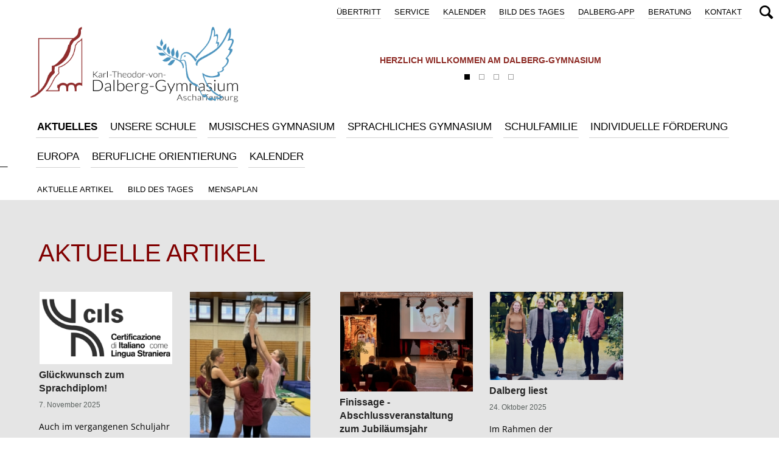

--- FILE ---
content_type: text/html; charset=UTF-8
request_url: https://www.dalberg-gymnasium.de/aktuell/page/6
body_size: 18355
content:
<!DOCTYPE html>
<html lang="de" class="html_stretched responsive av-preloader-disabled av-default-lightbox  html_header_top html_logo_left html_bottom_nav_header html_menu_left html_slim html_header_sticky_disabled html_header_shrinking_disabled html_header_topbar_active html_mobile_menu_phone html_header_searchicon html_content_align_center html_header_unstick_top html_header_stretch_disabled html_minimal_header html_av-overlay-side html_av-overlay-side-classic html_av-submenu-noclone html_entry_id_65 av-no-preview html_text_menu_active ">
<head>
<meta charset="UTF-8" />
<meta name="robots" content="noindex, follow" />


<!-- mobile setting -->
<meta name="viewport" content="width=device-width, initial-scale=1, maximum-scale=1">

<!-- Scripts/CSS and wp_head hook -->
<title>Aktuelles &#8211; Seite 6 &#8211; Dalberg</title>
<meta name='robots' content='max-image-preview:large' />
<link rel="alternate" type="application/rss+xml" title="Dalberg &raquo; Feed" href="https://www.dalberg-gymnasium.de/feed" />
<link rel="alternate" type="application/rss+xml" title="Dalberg &raquo; Kommentar-Feed" href="https://www.dalberg-gymnasium.de/comments/feed" />
<link rel="alternate" type="text/calendar" title="Dalberg &raquo; iCal Feed" href="https://www.dalberg-gymnasium.de/events/?ical=1" />
<link rel="alternate" title="oEmbed (JSON)" type="application/json+oembed" href="https://www.dalberg-gymnasium.de/wp-json/oembed/1.0/embed?url=https%3A%2F%2Fwww.dalberg-gymnasium.de%2Faktuell" />
<link rel="alternate" title="oEmbed (XML)" type="text/xml+oembed" href="https://www.dalberg-gymnasium.de/wp-json/oembed/1.0/embed?url=https%3A%2F%2Fwww.dalberg-gymnasium.de%2Faktuell&#038;format=xml" />
<style id='wp-img-auto-sizes-contain-inline-css' type='text/css'>
img:is([sizes=auto i],[sizes^="auto," i]){contain-intrinsic-size:3000px 1500px}
/*# sourceURL=wp-img-auto-sizes-contain-inline-css */
</style>
<link rel='stylesheet' id='dashicons-css' href='https://www.dalberg-gymnasium.de/wp-includes/css/dashicons.min.css?ver=6.9' type='text/css' media='all' />
<link rel='stylesheet' id='post-views-counter-frontend-css' href='https://www.dalberg-gymnasium.de/wp-content/plugins/post-views-counter/css/frontend.css?ver=1.7.0' type='text/css' media='all' />
<style id='wp-emoji-styles-inline-css' type='text/css'>

	img.wp-smiley, img.emoji {
		display: inline !important;
		border: none !important;
		box-shadow: none !important;
		height: 1em !important;
		width: 1em !important;
		margin: 0 0.07em !important;
		vertical-align: -0.1em !important;
		background: none !important;
		padding: 0 !important;
	}
/*# sourceURL=wp-emoji-styles-inline-css */
</style>
<link rel='stylesheet' id='ditty-news-ticker-font-css' href='https://www.dalberg-gymnasium.de/wp-content/plugins/ditty-news-ticker/legacy/inc/static/libs/fontastic/styles.css?ver=3.1.63' type='text/css' media='all' />
<link rel='stylesheet' id='ditty-news-ticker-css' href='https://www.dalberg-gymnasium.de/wp-content/plugins/ditty-news-ticker/legacy/inc/static/css/style.css?ver=3.1.63' type='text/css' media='all' />
<link rel='stylesheet' id='ditty-displays-css' href='https://www.dalberg-gymnasium.de/wp-content/plugins/ditty-news-ticker/assets/build/dittyDisplays.css?ver=3.1.63' type='text/css' media='all' />
<link rel='stylesheet' id='ditty-fontawesome-css' href='https://www.dalberg-gymnasium.de/wp-content/plugins/ditty-news-ticker/includes/libs/fontawesome-6.4.0/css/all.css?ver=6.4.0' type='text/css' media='' />
<link rel='stylesheet' id='default-icon-styles-css' href='https://www.dalberg-gymnasium.de/wp-content/plugins/svg-vector-icon-plugin/public/../admin/css/wordpress-svg-icon-plugin-style.min.css?ver=6.9' type='text/css' media='all' />
<link rel='stylesheet' id='parent-style-css' href='https://www.dalberg-gymnasium.de/wp-content/themes/enfold/style.css?ver=6.9' type='text/css' media='all' />
<link rel='stylesheet' id='mediaelement-css' href='https://www.dalberg-gymnasium.de/wp-includes/js/mediaelement/mediaelementplayer-legacy.min.css?ver=4.2.17' type='text/css' media='all' />
<link rel='stylesheet' id='wp-mediaelement-css' href='https://www.dalberg-gymnasium.de/wp-includes/js/mediaelement/wp-mediaelement.min.css?ver=6.9' type='text/css' media='all' />
<link rel='stylesheet' id='dflip-style-css' href='https://www.dalberg-gymnasium.de/wp-content/plugins/dflip/assets/css/dflip.min.css?ver=2.4.13' type='text/css' media='all' />
<link rel='stylesheet' id='wp-add-custom-css-css' href='https://www.dalberg-gymnasium.de?display_custom_css=css&#038;ver=6.9' type='text/css' media='all' />
<link rel='stylesheet' id='avia-merged-styles-css' href='https://www.dalberg-gymnasium.de/wp-content/uploads/dynamic_avia/avia-merged-styles-bf60b2c5940a0d9e1ae2e8b19b195be9.css' type='text/css' media='all' />
<script type="text/javascript" src="https://www.dalberg-gymnasium.de/wp-includes/js/jquery/jquery.min.js?ver=3.7.1" id="jquery-core-js"></script>
<script type="text/javascript" src="https://www.dalberg-gymnasium.de/wp-includes/js/jquery/jquery-migrate.min.js?ver=3.4.1" id="jquery-migrate-js"></script>
<script type="text/javascript" id="image-watermark-no-right-click-js-before">
/* <![CDATA[ */
var iwArgsNoRightClick = {"rightclick":"N","draganddrop":"N","devtools":"Y","enableToast":"Y","toastMessage":"This content is protected"};

//# sourceURL=image-watermark-no-right-click-js-before
/* ]]> */
</script>
<script type="text/javascript" src="https://www.dalberg-gymnasium.de/wp-content/plugins/image-watermark/js/no-right-click.js?ver=2.0.3" id="image-watermark-no-right-click-js"></script>
<script type="text/javascript" src="https://www.dalberg-gymnasium.de/wp-content/themes/enfold/js/avia-compat.js?ver=4.4.1" id="avia-compat-js"></script>
<link rel="https://api.w.org/" href="https://www.dalberg-gymnasium.de/wp-json/" /><link rel="alternate" title="JSON" type="application/json" href="https://www.dalberg-gymnasium.de/wp-json/wp/v2/pages/65" /><link rel="EditURI" type="application/rsd+xml" title="RSD" href="https://www.dalberg-gymnasium.de/xmlrpc.php?rsd" />
<meta name="generator" content="WordPress 6.9" />
<link rel="canonical" href="https://www.dalberg-gymnasium.de/aktuell" />
<link rel='shortlink' href='https://www.dalberg-gymnasium.de/?p=65' />
<script type="text/javascript">
	jQuery(document).ready(function(){
		jQuery('img[usemap]').rwdImageMaps();
	});
</script>
<style type="text/css">
	img[usemap] { max-width: 100%; height: auto; }
</style>
<meta name="tec-api-version" content="v1"><meta name="tec-api-origin" content="https://www.dalberg-gymnasium.de"><link rel="alternate" href="https://www.dalberg-gymnasium.de/wp-json/tribe/events/v1/" /><link rel="profile" href="http://gmpg.org/xfn/11" />
<link rel="alternate" type="application/rss+xml" title="Dalberg RSS2 Feed" href="https://www.dalberg-gymnasium.de/feed" />
<link rel="pingback" href="https://www.dalberg-gymnasium.de/xmlrpc.php" />
<!--[if lt IE 9]><script src="https://www.dalberg-gymnasium.de/wp-content/themes/enfold/js/html5shiv.js"></script><![endif]-->

<link rel="icon" href="https://www.dalberg-gymnasium.de/wp-content/uploads/2024/02/cropped-icon-512x512-1-32x32.png" sizes="32x32" />
<link rel="icon" href="https://www.dalberg-gymnasium.de/wp-content/uploads/2024/02/cropped-icon-512x512-1-192x192.png" sizes="192x192" />
<link rel="apple-touch-icon" href="https://www.dalberg-gymnasium.de/wp-content/uploads/2024/02/cropped-icon-512x512-1-180x180.png" />
<meta name="msapplication-TileImage" content="https://www.dalberg-gymnasium.de/wp-content/uploads/2024/02/cropped-icon-512x512-1-270x270.png" />
		<style type="text/css" id="wp-custom-css">
			#tribe-events-header .tribe-events-sub-nav {
	top: 15px;
}

.tribe-events-nav-pagination {
	margin-bottom: 50px;
}

@media only screen and (max-width: 842px) {
		.responsive #top #tribe-events-header .tribe-events-sub-nav {
    top: 60px;
}
	
	.tribe-events-nav-pagination {
	margin-bottom: 70px;
}
}		</style>
		<style type='text/css'>
@font-face {font-family: 'entypo-fontello'; font-weight: normal; font-style: normal;
src: url('https://www.dalberg-gymnasium.de/wp-content/themes/enfold/config-templatebuilder/avia-template-builder/assets/fonts/entypo-fontello.eot');
src: url('https://www.dalberg-gymnasium.de/wp-content/themes/enfold/config-templatebuilder/avia-template-builder/assets/fonts/entypo-fontello.eot?#iefix') format('embedded-opentype'), 
url('https://www.dalberg-gymnasium.de/wp-content/themes/enfold/config-templatebuilder/avia-template-builder/assets/fonts/entypo-fontello.woff') format('woff'), 
url('https://www.dalberg-gymnasium.de/wp-content/themes/enfold/config-templatebuilder/avia-template-builder/assets/fonts/entypo-fontello.ttf') format('truetype'), 
url('https://www.dalberg-gymnasium.de/wp-content/themes/enfold/config-templatebuilder/avia-template-builder/assets/fonts/entypo-fontello.svg#entypo-fontello') format('svg');
} #top .avia-font-entypo-fontello, body .avia-font-entypo-fontello, html body [data-av_iconfont='entypo-fontello']:before{ font-family: 'entypo-fontello'; }
</style>

<!--
Debugging Info for Theme support: 

Theme: Enfold
Version: 4.4.1
Installed: enfold
AviaFramework Version: 4.7
AviaBuilder Version: 0.9.5
aviaElementManager Version: 1.0.1
- - - - - - - - - - -
ChildTheme: Theme
ChildTheme Version: 3.5.2
ChildTheme Installed: enfold

ML:512-PU:110-PLA:26
WP:6.9
Compress: CSS:all theme files - JS:disabled
Updates: disabled
PLAu:25
-->
</head>




<body id="top" class="paged wp-singular page-template-default page page-id-65 paged-6 page-paged-6 wp-theme-enfold wp-child-theme-enfold_dalberg rtl_columns stretched lato-v23-latin-1-custom lato-v23-latin-1 open-sans-v34-latin-custom open-sans-v34-latin no_sidebar_border tribe-no-js" itemscope="itemscope" itemtype="https://schema.org/WebPage" >

	
	<div id='wrap_all'>

	
<header id='header' class=' header_color dark_bg_color  av_header_top av_logo_left av_bottom_nav_header av_menu_left av_slim av_header_sticky_disabled av_header_shrinking_disabled av_header_stretch_disabled av_mobile_menu_phone av_header_searchicon av_header_unstick_top av_minimal_header av_header_border_disabled'  role="banner" itemscope="itemscope" itemtype="https://schema.org/WPHeader" >

<a id="advanced_menu_toggle" href="#" aria-hidden='true' data-av_icon='' data-av_iconfont='entypo-fontello'></a><a id="advanced_menu_hide" href="#" 	aria-hidden='true' data-av_icon='' data-av_iconfont='entypo-fontello'></a>		<div id='header_meta' class='container_wrap container_wrap_meta  av_secondary_right av_extra_header_active av_entry_id_65'>
		
			      <div class='container'>
			      <nav class='sub_menu'  role="navigation" itemscope="itemscope" itemtype="https://schema.org/SiteNavigationElement" ><ul id="avia2-menu" class="menu"><li id="menu-item-597" class="menu-item menu-item-type-post_type menu-item-object-page menu-item-597"><a href="https://www.dalberg-gymnasium.de/kontakt">Kontakt</a></li>
<li id="menu-item-5281" class="menu-item menu-item-type-post_type menu-item-object-page menu-item-5281"><a href="https://www.dalberg-gymnasium.de/beratung">Beratung</a></li>
<li id="menu-item-14182" class="menu-item menu-item-type-post_type menu-item-object-page menu-item-14182"><a href="https://www.dalberg-gymnasium.de/dalberg-app">DALBERG-App</a></li>
<li id="menu-item-4267" class="menu-item menu-item-type-custom menu-item-object-custom menu-item-4267"><a href="/category/bild-des-tages">Bild des Tages</a></li>
<li id="menu-item-41653" class="menu-item menu-item-type-custom menu-item-object-custom menu-item-41653"><a href="http://www.dalberg-gymnasium.de/events">Kalender</a></li>
<li id="menu-item-5280" class="menu-item menu-item-type-post_type menu-item-object-page menu-item-5280"><a href="https://www.dalberg-gymnasium.de/service">Service</a></li>
<li id="menu-item-5278" class="menu-item menu-item-type-post_type menu-item-object-page menu-item-5278"><a href="https://www.dalberg-gymnasium.de/uebertritt-4">Übertritt</a></li>
</ul></nav>			      </div>
		</div>

		<div  id='header_main' class='container_wrap container_wrap_logo'>
	
        <div id="mtphr-dnt-1314" class="mtphr-dnt mtphr-dnt-1314 mtphr-dnt-default mtphr-dnt-rotate mtphr-dnt-rotate-fade"><div class="mtphr-dnt-wrapper mtphr-dnt-clearfix"><div class="mtphr-dnt-tick-container"><div class="mtphr-dnt-tick-contents"><div class="mtphr-dnt-tick mtphr-dnt-default-tick mtphr-dnt-clearfix ">Herzlich willkommen am Dalberg-Gymnasium</div><div class="mtphr-dnt-tick mtphr-dnt-default-tick mtphr-dnt-clearfix "><a href="https://www.dalberg-gymnasium.de/artikel/58143" target="_self">„MitMenschen“ – Jubiläumsmagazin </a></div><div class="mtphr-dnt-tick mtphr-dnt-default-tick mtphr-dnt-clearfix "><a href="https://www.dalberg-gymnasium.de/artikel/60141" target="_self">Informationsveranstaltung zur Individuellen Lernzeitverkürzung (ILV)</a></div><div class="mtphr-dnt-tick mtphr-dnt-default-tick mtphr-dnt-clearfix "><a href="https://www.dalberg-gymnasium.de/artikel/58143" target="_self">„MitMenschen“ – Jubiläumsmagazin </a></div></div></div><div class="mtphr-dnt-control-links"><a class="mtphr-dnt-control mtphr-dnt-control-button" href="0" rel="nofollow"><i class="mtphr-dnt-icon-button"></i></a><a class="mtphr-dnt-control mtphr-dnt-control-button" href="1" rel="nofollow"><i class="mtphr-dnt-icon-button"></i></a><a class="mtphr-dnt-control mtphr-dnt-control-button" href="2" rel="nofollow"><i class="mtphr-dnt-icon-button"></i></a><a class="mtphr-dnt-control mtphr-dnt-control-button" href="3" rel="nofollow"><i class="mtphr-dnt-icon-button"></i></a></div></div></div><div class='container av-logo-container'><div class='inner-container'><strong class='logo'><a href='https://www.dalberg-gymnasium.de/'><img height='100' width='300' src='https://www.dalberg-gymnasium.de/wp-content/uploads/2016/07/Logo-rot_schwarz.png' alt='Dalberg' /></a></strong></div></div><div id='header_main_alternate' class='container_wrap'><div class='container'><nav class='main_menu' data-selectname='Seite auswählen'  role="navigation" itemscope="itemscope" itemtype="https://schema.org/SiteNavigationElement" ><div class="avia-menu av-main-nav-wrap"><ul id="avia-menu" class="menu av-main-nav"><li id="menu-item-6137" class="mainmenu_aktuelles menu-item menu-item-type-post_type menu-item-object-page current-menu-item page_item page-item-65 current_page_item menu-item-has-children menu-item-top-level menu-item-top-level-1"><a href="https://www.dalberg-gymnasium.de/aktuell" itemprop="url"><span class="avia-bullet"></span><span class="avia-menu-text">AKTUELLES</span><span class="avia-menu-fx"><span class="avia-arrow-wrap"><span class="avia-arrow"></span></span></span></a>


<ul class="sub-menu">
	<li id="menu-item-6149" class="menu-item menu-item-type-custom menu-item-object-custom"><a href="/aktuell/#start" itemprop="url"><span class="avia-bullet"></span><span class="avia-menu-text">Aktuelle Artikel</span></a></li>
	<li id="menu-item-6150" class="menu-item menu-item-type-custom menu-item-object-custom"><a href="/aktuell/#bild-des-tages" itemprop="url"><span class="avia-bullet"></span><span class="avia-menu-text">Bild des Tages</span></a></li>
	<li id="menu-item-6152" class="menu-item menu-item-type-custom menu-item-object-custom"><a href="/aktuell/#mensaplan" itemprop="url"><span class="avia-bullet"></span><span class="avia-menu-text">Mensaplan</span></a></li>
</ul>
</li>
<li id="menu-item-23015" class="menu-item menu-item-type-post_type menu-item-object-page menu-item-has-children menu-item-top-level menu-item-top-level-2"><a href="https://www.dalberg-gymnasium.de/unsere-schule" itemprop="url"><span class="avia-bullet"></span><span class="avia-menu-text">Unsere Schule</span><span class="avia-menu-fx"><span class="avia-arrow-wrap"><span class="avia-arrow"></span></span></span></a>


<ul class="sub-menu">
	<li id="menu-item-6153" class="menu-item menu-item-type-custom menu-item-object-custom"><a href="/unsere-schule/#start" itemprop="url"><span class="avia-bullet"></span><span class="avia-menu-text">Über uns</span></a></li>
	<li id="menu-item-6157" class="menu-item menu-item-type-custom menu-item-object-custom"><a href="/unsere-schule/#rundgang" itemprop="url"><span class="avia-bullet"></span><span class="avia-menu-text">Rundgang</span></a></li>
	<li id="menu-item-6154" class="menu-item menu-item-type-custom menu-item-object-custom"><a href="/unsere-schule/#schulzweige" itemprop="url"><span class="avia-bullet"></span><span class="avia-menu-text">Schulzweige</span></a></li>
	<li id="menu-item-6161" class="menu-item menu-item-type-custom menu-item-object-custom"><a href="/unsere-schule/#unterricht" itemprop="url"><span class="avia-bullet"></span><span class="avia-menu-text">Unterricht</span></a></li>
	<li id="menu-item-28811" class="menu-item menu-item-type-custom menu-item-object-custom"><a href="/unsere-schule/#ipad-klassen" itemprop="url"><span class="avia-bullet"></span><span class="avia-menu-text">iPad-Klassen</span></a></li>
	<li id="menu-item-6156" class="menu-item menu-item-type-custom menu-item-object-custom"><a href="/unsere-schule/#ganztagsangebot" itemprop="url"><span class="avia-bullet"></span><span class="avia-menu-text">Ganztagsangebot OGS</span></a></li>
	<li id="menu-item-6159" class="menu-item menu-item-type-custom menu-item-object-custom"><a href="/unsere-schule/#fahrtenkonzept" itemprop="url"><span class="avia-bullet"></span><span class="avia-menu-text">Fahrtenkonzept</span></a></li>
	<li id="menu-item-6162" class="menu-item menu-item-type-custom menu-item-object-custom"><a href="/unsere-schule/#geschichte" itemprop="url"><span class="avia-bullet"></span><span class="avia-menu-text">Geschichte der Schule</span></a></li>
</ul>
</li>
<li id="menu-item-6139" class="menu-item menu-item-type-post_type menu-item-object-page menu-item-has-children menu-item-top-level menu-item-top-level-3"><a href="https://www.dalberg-gymnasium.de/musisches-gymnasium" itemprop="url"><span class="avia-bullet"></span><span class="avia-menu-text">MUSISCHES GYMNASIUM</span><span class="avia-menu-fx"><span class="avia-arrow-wrap"><span class="avia-arrow"></span></span></span></a>


<ul class="sub-menu">
	<li id="menu-item-6174" class="menu-item menu-item-type-custom menu-item-object-custom"><a href="/musisches-gymnasium/#start" itemprop="url"><span class="avia-bullet"></span><span class="avia-menu-text">Einleitung</span></a></li>
	<li id="menu-item-26685" class="menu-item menu-item-type-custom menu-item-object-custom"><a href="/musisches-gymnasium/#instrumente" itemprop="url"><span class="avia-bullet"></span><span class="avia-menu-text">Instrumente online kennenlernen</span></a></li>
	<li id="menu-item-6167" class="menu-item menu-item-type-custom menu-item-object-custom"><a href="/musisches-gymnasium/#instrumentalunterricht" itemprop="url"><span class="avia-bullet"></span><span class="avia-menu-text">Instrumentalunterricht</span></a></li>
	<li id="menu-item-6165" class="menu-item menu-item-type-custom menu-item-object-custom"><a href="/musisches-gymnasium/#musikensembles" itemprop="url"><span class="avia-bullet"></span><span class="avia-menu-text">Musikensembles</span></a></li>
	<li id="menu-item-6164" class="menu-item menu-item-type-custom menu-item-object-custom"><a href="/musisches-gymnasium/#musik" itemprop="url"><span class="avia-bullet"></span><span class="avia-menu-text">Musik</span></a></li>
	<li id="menu-item-6171" class="menu-item menu-item-type-custom menu-item-object-custom"><a href="/musisches-gymnasium/#sport" itemprop="url"><span class="avia-bullet"></span><span class="avia-menu-text">Sport</span></a></li>
	<li id="menu-item-6168" class="menu-item menu-item-type-custom menu-item-object-custom"><a href="/musisches-gymnasium/#kunst" itemprop="url"><span class="avia-bullet"></span><span class="avia-menu-text">Kunst</span></a></li>
	<li id="menu-item-6169" class="menu-item menu-item-type-custom menu-item-object-custom"><a href="/musisches-gymnasium/#kuenstlerischer-tanz" itemprop="url"><span class="avia-bullet"></span><span class="avia-menu-text">Künstlerischer Tanz</span></a></li>
	<li id="menu-item-6170" class="menu-item menu-item-type-custom menu-item-object-custom"><a href="/musisches-gymnasium/#theater" itemprop="url"><span class="avia-bullet"></span><span class="avia-menu-text">Theater</span></a></li>
	<li id="menu-item-6172" class="menu-item menu-item-type-custom menu-item-object-custom"><a href="/musisches-gymnasium/#internationale-kontakte" itemprop="url"><span class="avia-bullet"></span><span class="avia-menu-text">Internationale-kontakte</span></a></li>
	<li id="menu-item-6163" class="menu-item menu-item-type-custom menu-item-object-custom"><a href="/musisches-gymnasium/#sprachenfolge" itemprop="url"><span class="avia-bullet"></span><span class="avia-menu-text">Sprachenfolge</span></a></li>
	<li id="menu-item-6173" class="menu-item menu-item-type-custom menu-item-object-custom"><a href="/musisches-gymnasium/#stundentafel" itemprop="url"><span class="avia-bullet"></span><span class="avia-menu-text">Stundentafel</span></a></li>
</ul>
</li>
<li id="menu-item-6140" class="menu-item menu-item-type-post_type menu-item-object-page menu-item-has-children menu-item-top-level menu-item-top-level-4"><a href="https://www.dalberg-gymnasium.de/sprachliches-gymnasium" itemprop="url"><span class="avia-bullet"></span><span class="avia-menu-text">SPRACHLICHES GYMNASIUM</span><span class="avia-menu-fx"><span class="avia-arrow-wrap"><span class="avia-arrow"></span></span></span></a>


<ul class="sub-menu">
	<li id="menu-item-6183" class="menu-item menu-item-type-custom menu-item-object-custom"><a href="/sprachliches-gymnasium/#start" itemprop="url"><span class="avia-bullet"></span><span class="avia-menu-text">Einleitung</span></a></li>
	<li id="menu-item-6175" class="menu-item menu-item-type-custom menu-item-object-custom"><a href="/sprachliches-gymnasium/#sprachenfolge" itemprop="url"><span class="avia-bullet"></span><span class="avia-menu-text">Sprachenfolge</span></a></li>
	<li id="menu-item-6176" class="menu-item menu-item-type-custom menu-item-object-custom"><a href="/sprachliches-gymnasium/#franzoesisch-als-erste-fremdsprache" itemprop="url"><span class="avia-bullet"></span><span class="avia-menu-text">Französisch als 1. Fremdsprache</span></a></li>
	<li id="menu-item-25915" class="menu-item menu-item-type-custom menu-item-object-custom"><a href="/sprachliches-gymnasium/#abibac" itemprop="url"><span class="avia-bullet"></span><span class="avia-menu-text">AbiBac – das deutsch-französische Abitur</span></a></li>
	<li id="menu-item-6177" class="menu-item menu-item-type-custom menu-item-object-custom"><a href="/sprachliches-gymnasium/#bilingualer-unterricht" itemprop="url"><span class="avia-bullet"></span><span class="avia-menu-text">Bilingualer Unterricht</span></a></li>
	<li id="menu-item-6178" class="menu-item menu-item-type-custom menu-item-object-custom"><a href="/sprachliches-gymnasium/#chorklasse" itemprop="url"><span class="avia-bullet"></span><span class="avia-menu-text">Die Chorklasse</span></a></li>
	<li id="menu-item-6179" class="menu-item menu-item-type-custom menu-item-object-custom"><a href="/sprachliches-gymnasium/#internationale-kontakte" itemprop="url"><span class="avia-bullet"></span><span class="avia-menu-text">Internationale Kontakte</span></a></li>
	<li id="menu-item-6180" class="menu-item menu-item-type-custom menu-item-object-custom"><a href="/sprachliches-gymnasium/#modellparlament" itemprop="url"><span class="avia-bullet"></span><span class="avia-menu-text">Modellparlament</span></a></li>
	<li id="menu-item-6181" class="menu-item menu-item-type-custom menu-item-object-custom"><a href="/sprachliches-gymnasium/#sprachangebot" itemprop="url"><span class="avia-bullet"></span><span class="avia-menu-text">Sprachangebot</span></a></li>
	<li id="menu-item-8124" class="menu-item menu-item-type-custom menu-item-object-custom"><a href="/sprachliches-gymnasium/#sprachdiplome" itemprop="url"><span class="avia-bullet"></span><span class="avia-menu-text">Sprachdiplome</span></a></li>
	<li id="menu-item-6182" class="menu-item menu-item-type-custom menu-item-object-custom"><a href="/sprachliches-gymnasium/#stundentafel" itemprop="url"><span class="avia-bullet"></span><span class="avia-menu-text">Stundentafel</span></a></li>
</ul>
</li>
<li id="menu-item-6141" class="menu-item menu-item-type-post_type menu-item-object-page menu-item-has-children menu-item-top-level menu-item-top-level-5"><a href="https://www.dalberg-gymnasium.de/schulfamilie" itemprop="url"><span class="avia-bullet"></span><span class="avia-menu-text">SCHULFAMILIE</span><span class="avia-menu-fx"><span class="avia-arrow-wrap"><span class="avia-arrow"></span></span></span></a>


<ul class="sub-menu">
	<li id="menu-item-6192" class="menu-item menu-item-type-custom menu-item-object-custom"><a href="/schulfamilie/#start" itemprop="url"><span class="avia-bullet"></span><span class="avia-menu-text">Einleitung</span></a></li>
	<li id="menu-item-6184" class="menu-item menu-item-type-custom menu-item-object-custom"><a href="/schulfamilie/#schulleitung" itemprop="url"><span class="avia-bullet"></span><span class="avia-menu-text">Schulleitung</span></a></li>
	<li id="menu-item-6185" class="menu-item menu-item-type-custom menu-item-object-custom"><a href="/schulfamilie/#lehrkraefte" itemprop="url"><span class="avia-bullet"></span><span class="avia-menu-text">Lehrkräfte</span></a></li>
	<li id="menu-item-6186" class="menu-item menu-item-type-custom menu-item-object-custom"><a href="/schulfamilie/#seminarausbildung" itemprop="url"><span class="avia-bullet"></span><span class="avia-menu-text">Seminarausbildung</span></a></li>
	<li id="menu-item-6187" class="menu-item menu-item-type-custom menu-item-object-custom"><a href="/schulfamilie/#sekretariat" itemprop="url"><span class="avia-bullet"></span><span class="avia-menu-text">Sekretariat</span></a></li>
	<li id="menu-item-6188" class="menu-item menu-item-type-custom menu-item-object-custom"><a href="/schulfamilie/#schueler" itemprop="url"><span class="avia-bullet"></span><span class="avia-menu-text">Schüler</span></a></li>
	<li id="menu-item-6189" class="menu-item menu-item-type-custom menu-item-object-custom"><a href="/schulfamilie/#elternbeirat" itemprop="url"><span class="avia-bullet"></span><span class="avia-menu-text">Elternbeirat</span></a></li>
	<li id="menu-item-6190" class="menu-item menu-item-type-custom menu-item-object-custom"><a href="/schulfamilie/#foerderverein" itemprop="url"><span class="avia-bullet"></span><span class="avia-menu-text">Förderverein</span></a></li>
	<li id="menu-item-6191" class="menu-item menu-item-type-custom menu-item-object-custom"><a href="/schulfamilie/#hausmeister" itemprop="url"><span class="avia-bullet"></span><span class="avia-menu-text">Hausmeister und Team</span></a></li>
</ul>
</li>
<li id="menu-item-21568" class="menu-item menu-item-type-post_type menu-item-object-page menu-item-has-children menu-item-top-level menu-item-top-level-6"><a href="https://www.dalberg-gymnasium.de/individuelle-foerderung" itemprop="url"><span class="avia-bullet"></span><span class="avia-menu-text">Individuelle Förderung</span><span class="avia-menu-fx"><span class="avia-arrow-wrap"><span class="avia-arrow"></span></span></span></a>


<ul class="sub-menu">
	<li id="menu-item-21571" class="menu-item menu-item-type-custom menu-item-object-custom"><a href="/individuelle-foerderung/#lesefoerderung" itemprop="url"><span class="avia-bullet"></span><span class="avia-menu-text">Leseförderung in der 5. Jahrgangsstufe</span></a></li>
	<li id="menu-item-52545" class="menu-item menu-item-type-custom menu-item-object-custom"><a href="/individuelle-foerderung/#sprachbegleitung" itemprop="url"><span class="avia-bullet"></span><span class="avia-menu-text">Sprachbegleitung</span></a></li>
	<li id="menu-item-21572" class="menu-item menu-item-type-custom menu-item-object-custom"><a href="/individuelle-foerderung/#schueler_helfen_schuelern" itemprop="url"><span class="avia-bullet"></span><span class="avia-menu-text">Lernclub</span></a></li>
	<li id="menu-item-21573" class="menu-item menu-item-type-custom menu-item-object-custom"><a href="/individuelle-foerderung/#begabtenfoerderung" itemprop="url"><span class="avia-bullet"></span><span class="avia-menu-text">Begabtenförderung</span></a></li>
	<li id="menu-item-21574" class="menu-item menu-item-type-custom menu-item-object-custom"><a href="/individuelle-foerderung/#lerncoaching" itemprop="url"><span class="avia-bullet"></span><span class="avia-menu-text">Lerncoaching</span></a></li>
	<li id="menu-item-21575" class="menu-item menu-item-type-custom menu-item-object-custom"><a href="/individuelle-foerderung/#einzelfoerderung" itemprop="url"><span class="avia-bullet"></span><span class="avia-menu-text">Einzelförderung in den Kernfächern</span></a></li>
	<li id="menu-item-21576" class="menu-item menu-item-type-custom menu-item-object-custom"><a href="/individuelle-foerderung/#fachsprechstunden" itemprop="url"><span class="avia-bullet"></span><span class="avia-menu-text">Fachsprechstunden für Schüler</span></a></li>
	<li id="menu-item-21577" class="menu-item menu-item-type-custom menu-item-object-custom"><a href="/individuelle-foerderung/#deutsch_als_zweitsprache" itemprop="url"><span class="avia-bullet"></span><span class="avia-menu-text">Deutsch als Zweitsprache</span></a></li>
	<li id="menu-item-21578" class="menu-item menu-item-type-custom menu-item-object-custom"><a href="/individuelle-foerderung/#foerderung_lrs" itemprop="url"><span class="avia-bullet"></span><span class="avia-menu-text">Förderung bei Lese-Rechtschreib-Störung</span></a></li>
	<li id="menu-item-21579" class="menu-item menu-item-type-custom menu-item-object-custom"><a href="/individuelle-foerderung/#intensivierung" itemprop="url"><span class="avia-bullet"></span><span class="avia-menu-text">Intensivierungsstunden</span></a></li>
	<li id="menu-item-51502" class="menu-item menu-item-type-custom menu-item-object-custom"><a href="/individuelle-foerderung/#intensivierung" itemprop="url"><span class="avia-bullet"></span><span class="avia-menu-text">MINT</span></a></li>
</ul>
</li>
<li id="menu-item-20004" class="menu-item menu-item-type-post_type menu-item-object-page menu-item-has-children menu-item-top-level menu-item-top-level-7"><a href="https://www.dalberg-gymnasium.de/europa" itemprop="url"><span class="avia-bullet"></span><span class="avia-menu-text">Europa</span><span class="avia-menu-fx"><span class="avia-arrow-wrap"><span class="avia-arrow"></span></span></span></a>


<ul class="sub-menu">
	<li id="menu-item-20005" class="menu-item menu-item-type-custom menu-item-object-custom"><a href="/europa/#start" itemprop="url"><span class="avia-bullet"></span><span class="avia-menu-text">Einleitung</span></a></li>
	<li id="menu-item-20007" class="menu-item menu-item-type-custom menu-item-object-custom"><a href="/europa/#europaurkunde" itemprop="url"><span class="avia-bullet"></span><span class="avia-menu-text">Europaurkunde</span></a></li>
	<li id="menu-item-20008" class="menu-item menu-item-type-custom menu-item-object-custom"><a href="/europa/#botschafterschule" itemprop="url"><span class="avia-bullet"></span><span class="avia-menu-text">Botschafterschule</span></a></li>
	<li id="menu-item-20009" class="menu-item menu-item-type-custom menu-item-object-custom"><a href="/europa/#modellparlamente" itemprop="url"><span class="avia-bullet"></span><span class="avia-menu-text">Modellparlamente</span></a></li>
	<li id="menu-item-20010" class="menu-item menu-item-type-custom menu-item-object-custom"><a href="/europa/#wettbewerb" itemprop="url"><span class="avia-bullet"></span><span class="avia-menu-text">Europäischer Wettbewerb</span></a></li>
	<li id="menu-item-20011" class="menu-item menu-item-type-custom menu-item-object-custom"><a href="/europa/#sprachen" itemprop="url"><span class="avia-bullet"></span><span class="avia-menu-text">Europäische Sprachen im Fokus</span></a></li>
	<li id="menu-item-20012" class="menu-item menu-item-type-custom menu-item-object-custom"><a href="/europa/#kontakte" itemprop="url"><span class="avia-bullet"></span><span class="avia-menu-text">Europäische Kontakte</span></a></li>
	<li id="menu-item-20013" class="menu-item menu-item-type-custom menu-item-object-custom"><a href="/europa/#studienreisen" itemprop="url"><span class="avia-bullet"></span><span class="avia-menu-text">Studienreisen</span></a></li>
	<li id="menu-item-25967" class="menu-item menu-item-type-custom menu-item-object-custom"><a href="/europa/#etwinning" itemprop="url"><span class="avia-bullet"></span><span class="avia-menu-text">eTwinning mit Italien</span></a></li>
</ul>
</li>
<li id="menu-item-39393" class="menu-item menu-item-type-post_type menu-item-object-page menu-item-has-children menu-item-top-level menu-item-top-level-8"><a href="https://www.dalberg-gymnasium.de/berufliche_orientierung" itemprop="url"><span class="avia-bullet"></span><span class="avia-menu-text">Berufliche Orientierung</span><span class="avia-menu-fx"><span class="avia-arrow-wrap"><span class="avia-arrow"></span></span></span></a>


<ul class="sub-menu">
	<li id="menu-item-39394" class="menu-item menu-item-type-custom menu-item-object-custom"><a href="/berufliche_orientierung/#dalber" itemprop="url"><span class="avia-bullet"></span><span class="avia-menu-text">am Dalberg-Gymnasium</span></a></li>
	<li id="menu-item-39395" class="menu-item menu-item-type-custom menu-item-object-custom"><a href="/berufliche_orientierung/#betriebspraktikum" itemprop="url"><span class="avia-bullet"></span><span class="avia-menu-text">Betriebspraktikum</span></a></li>
	<li id="menu-item-39396" class="menu-item menu-item-type-custom menu-item-object-custom"><a href="/berufliche_orientierung/#datenbank" itemprop="url"><span class="avia-bullet"></span><span class="avia-menu-text">Datenbank</span></a></li>
	<li id="menu-item-39397" class="menu-item menu-item-type-custom menu-item-object-custom"><a href="/berufliche_orientierung/#messen" itemprop="url"><span class="avia-bullet"></span><span class="avia-menu-text">Termine zu Messen</span></a></li>
	<li id="menu-item-39398" class="menu-item menu-item-type-custom menu-item-object-custom"><a href="/berufliche_orientierung/#ansprechpartner" itemprop="url"><span class="avia-bullet"></span><span class="avia-menu-text">Ansprechpartner*innen</span></a></li>
</ul>
</li>
<li id="menu-item-6143" class="sec_menu first menu-item menu-item-type-post_type menu-item-object-page menu-item-has-children menu-item-top-level menu-item-top-level-9"><a href="https://www.dalberg-gymnasium.de/uebertritt-4" itemprop="url"><span class="avia-bullet"></span><span class="avia-menu-text">Übertritt</span><span class="avia-menu-fx"><span class="avia-arrow-wrap"><span class="avia-arrow"></span></span></span></a>


<ul class="sub-menu">
	<li id="menu-item-6203" class="menu-item menu-item-type-custom menu-item-object-custom"><a href="/uebertritt/#start" itemprop="url"><span class="avia-bullet"></span><span class="avia-menu-text">Herzlich Willkommen</span></a></li>
	<li id="menu-item-26413" class="menu-item menu-item-type-custom menu-item-object-custom"><a href="/uebertritt/#digital" itemprop="url"><span class="avia-bullet"></span><span class="avia-menu-text">Dalberg goes digital</span></a></li>
	<li id="menu-item-26414" class="menu-item menu-item-type-custom menu-item-object-custom"><a href="/uebertritt/#faecher" itemprop="url"><span class="avia-bullet"></span><span class="avia-menu-text">Die Fächer stellen sich vor</span></a></li>
	<li id="menu-item-32331" class="menu-item menu-item-type-custom menu-item-object-custom"><a href="/uebertritt/#ipad" itemprop="url"><span class="avia-bullet"></span><span class="avia-menu-text">Unsere iPad-Klassen</span></a></li>
	<li id="menu-item-27222" class="menu-item menu-item-type-custom menu-item-object-custom"><a href="/uebertritt/#smv" itemprop="url"><span class="avia-bullet"></span><span class="avia-menu-text">Die SMV stellt die Schule vor</span></a></li>
	<li id="menu-item-6204" class="menu-item menu-item-type-custom menu-item-object-custom"><a href="/uebertritt/#kind-am-dalberg" itemprop="url"><span class="avia-bullet"></span><span class="avia-menu-text">Ihr Kind am Dalberg-Gymnasium</span></a></li>
	<li id="menu-item-6206" class="menu-item menu-item-type-custom menu-item-object-custom"><a href="/uebertritt/#neuanmeldung" itemprop="url"><span class="avia-bullet"></span><span class="avia-menu-text">Neuanmeldung</span></a></li>
	<li id="menu-item-6207" class="menu-item menu-item-type-custom menu-item-object-custom"><a href="/uebertritt/#ankommen" itemprop="url"><span class="avia-bullet"></span><span class="avia-menu-text">Ankommen</span></a></li>
	<li id="menu-item-6208" class="menu-item menu-item-type-custom menu-item-object-custom"><a href="/uebertritt/#wahlunterricht" itemprop="url"><span class="avia-bullet"></span><span class="avia-menu-text">Wahlunterricht</span></a></li>
	<li id="menu-item-6210" class="menu-item menu-item-type-custom menu-item-object-custom"><a href="/uebertritt/#ganztagsangebot" itemprop="url"><span class="avia-bullet"></span><span class="avia-menu-text">Ganztagsangebot</span></a></li>
	<li id="menu-item-6205" class="menu-item menu-item-type-custom menu-item-object-custom"><a href="/uebertritt/#individuelle-foerderung" itemprop="url"><span class="avia-bullet"></span><span class="avia-menu-text">Individuelle Förderung</span></a></li>
	<li id="menu-item-6209" class="menu-item menu-item-type-custom menu-item-object-custom"><a href="/uebertritt/#schulweg" itemprop="url"><span class="avia-bullet"></span><span class="avia-menu-text">Schulweg</span></a></li>
	<li id="menu-item-26415" class="menu-item menu-item-type-custom menu-item-object-custom"><a href="/uebertritt/#kontakt" itemprop="url"><span class="avia-bullet"></span><span class="avia-menu-text">Kontakt</span></a></li>
</ul>
</li>
<li id="menu-item-6144" class="sec_menu menu-item menu-item-type-post_type menu-item-object-page menu-item-has-children menu-item-top-level menu-item-top-level-10"><a href="https://www.dalberg-gymnasium.de/service" itemprop="url"><span class="avia-bullet"></span><span class="avia-menu-text">Service</span><span class="avia-menu-fx"><span class="avia-arrow-wrap"><span class="avia-arrow"></span></span></span></a>


<ul class="sub-menu">
	<li id="menu-item-6214" class="menu-item menu-item-type-custom menu-item-object-custom"><a href="/service/#stellenausschreibung" itemprop="url"><span class="avia-bullet"></span><span class="avia-menu-text">Stellenausschreibung</span></a></li>
	<li id="menu-item-6215" class="menu-item menu-item-type-custom menu-item-object-custom"><a href="/service/#bibliothek" itemprop="url"><span class="avia-bullet"></span><span class="avia-menu-text">Bibliothek</span></a></li>
	<li id="menu-item-6216" class="menu-item menu-item-type-custom menu-item-object-custom"><a href="/service/#downloadbereich" itemprop="url"><span class="avia-bullet"></span><span class="avia-menu-text">Downloadbereich</span></a></li>
	<li id="menu-item-6217" class="menu-item menu-item-type-custom menu-item-object-custom"><a href="/service/#links" itemprop="url"><span class="avia-bullet"></span><span class="avia-menu-text">Links des Kultusministeriums</span></a></li>
	<li id="menu-item-6213" class="menu-item menu-item-type-custom menu-item-object-custom"><a href="/service/#unterrichtszeiten" itemprop="url"><span class="avia-bullet"></span><span class="avia-menu-text">Unterrichtszeiten</span></a></li>
</ul>
</li>
<li id="menu-item-41654" class="menu-item menu-item-type-custom menu-item-object-custom menu-item-top-level menu-item-top-level-11"><a href="https://www.dalberg-gymnasium.de/events" itemprop="url"><span class="avia-bullet"></span><span class="avia-menu-text">Kalender</span><span class="avia-menu-fx"><span class="avia-arrow-wrap"><span class="avia-arrow"></span></span></span></a></li>
<li id="menu-item-6148" class="sec_menu menu-item menu-item-type-custom menu-item-object-custom menu-item-top-level menu-item-top-level-12"><a href="/category/bild-des-tages" itemprop="url"><span class="avia-bullet"></span><span class="avia-menu-text">Bild des Tages</span><span class="avia-menu-fx"><span class="avia-arrow-wrap"><span class="avia-arrow"></span></span></span></a></li>
<li id="menu-item-14183" class="sec_menu menu-item menu-item-type-post_type menu-item-object-page menu-item-top-level menu-item-top-level-13"><a href="https://www.dalberg-gymnasium.de/dalberg-app" itemprop="url"><span class="avia-bullet"></span><span class="avia-menu-text">DALBERG-App</span><span class="avia-menu-fx"><span class="avia-arrow-wrap"><span class="avia-arrow"></span></span></span></a></li>
<li id="menu-item-6145" class="sec_menu menu-item menu-item-type-post_type menu-item-object-page menu-item-has-children menu-item-top-level menu-item-top-level-14"><a href="https://www.dalberg-gymnasium.de/beratung" itemprop="url"><span class="avia-bullet"></span><span class="avia-menu-text">Beratung</span><span class="avia-menu-fx"><span class="avia-arrow-wrap"><span class="avia-arrow"></span></span></span></a>


<ul class="sub-menu">
	<li id="menu-item-6219" class="menu-item menu-item-type-custom menu-item-object-custom"><a href="/beratung/#ansprechpartner" itemprop="url"><span class="avia-bullet"></span><span class="avia-menu-text">Ansprechpartner</span></a></li>
	<li id="menu-item-6218" class="menu-item menu-item-type-custom menu-item-object-custom"><a href="/beratung/#start" itemprop="url"><span class="avia-bullet"></span><span class="avia-menu-text">Einleitung</span></a></li>
	<li id="menu-item-6220" class="menu-item menu-item-type-custom menu-item-object-custom"><a href="/beratung/#sekretariat" itemprop="url"><span class="avia-bullet"></span><span class="avia-menu-text">Sekretariat</span></a></li>
</ul>
</li>
<li id="menu-item-6146" class="sec_menu menu-item menu-item-type-post_type menu-item-object-page menu-item-top-level menu-item-top-level-15"><a href="https://www.dalberg-gymnasium.de/kontakt" itemprop="url"><span class="avia-bullet"></span><span class="avia-menu-text">Kontakt</span><span class="avia-menu-fx"><span class="avia-arrow-wrap"><span class="avia-arrow"></span></span></span></a></li>
<li id="menu-item-search" class="noMobile menu-item menu-item-search-dropdown menu-item-avia-special">
							<a href="?s=" data-avia-search-tooltip="

&lt;form action=&quot;https://www.dalberg-gymnasium.de/&quot; id=&quot;searchform&quot; method=&quot;get&quot; class=&quot;&quot;&gt;
	&lt;div&gt;
		&lt;input type=&quot;submit&quot; value=&quot;&quot; id=&quot;searchsubmit&quot; class=&quot;button avia-font-entypo-fontello&quot; /&gt;
		&lt;input type=&quot;text&quot; id=&quot;s&quot; name=&quot;s&quot; value=&quot;&quot; placeholder='Suche' /&gt;
			&lt;/div&gt;
&lt;/form&gt;" aria-hidden='true' data-av_icon='' data-av_iconfont='entypo-fontello'><span class="avia_hidden_link_text">Suche</span></a>
	        		   </li><li class="av-burger-menu-main menu-item-avia-special ">
	        			<a href="#">
							<span class="av-hamburger av-hamburger--spin av-js-hamburger">
					        <span class="av-hamburger-box">
						          <span class="av-hamburger-inner"></span>
						          <strong>Menü</strong>
					        </span>
							</span>
						</a>
	        		   </li></ul></div></nav></div> </div> 
		<!-- end container_wrap-->
		</div>
		
		<div class='header_bg'></div>

<!-- end header -->
</header>
		
	<div id='main' class='all_colors' data-scroll-offset='0'>

	<div class='stretch_full container_wrap alternate_color light_bg_color title_container'><div class='container'><h1 class='main-title entry-title'><a href='https://www.dalberg-gymnasium.de/aktuell' rel='bookmark' title='Permanenter Link zu: Aktuelles'  itemprop="headline" >Aktuelles</a></h1><div class="breadcrumb breadcrumbs avia-breadcrumbs"><div class="breadcrumb-trail" xmlns:v="https://rdf.data-vocabulary.org/#"><span class="trail-before"><span class="breadcrumb-title">Du bist hier:</span></span> <span><a rel="v:url" property="v:title" href="https://www.dalberg-gymnasium.de" title="Dalberg"  class="trail-begin">Startseite</a></span> <span class="sep">/</span> <span class="trail-end">Aktuelles</span></div></div></div></div><div id='sub_menu1' class='av-submenu-container main_color  avia-builder-el-0  el_before_av_submenu  avia-builder-el-first   container_wrap fullsize'   style='z-index:301'><div class='container av-menu-mobile-disabled '><ul id="menu-submenu-aktuelles" class="av-subnav-menu av-submenu-pos-left"><li id="menu-item-3479" class="menu-item menu-item-type-custom menu-item-object-custom menu-item-top-level menu-item-top-level-1"><a href="#start" itemprop="url"><span class="avia-bullet"></span><span class="avia-menu-text">Aktuelle Artikel</span><span class="avia-menu-fx"><span class="avia-arrow-wrap"><span class="avia-arrow"></span></span></span></a></li>
<li id="menu-item-2136" class="menu-item menu-item-type-custom menu-item-object-custom menu-item-top-level menu-item-top-level-2"><a href="#bild-des-tages" itemprop="url"><span class="avia-bullet"></span><span class="avia-menu-text">Bild des Tages</span><span class="avia-menu-fx"><span class="avia-arrow-wrap"><span class="avia-arrow"></span></span></span></a></li>
<li id="menu-item-2138" class="menu-item menu-item-type-custom menu-item-object-custom menu-item-top-level menu-item-top-level-3"><a href="#mensaplan" itemprop="url"><span class="avia-bullet"></span><span class="avia-menu-text">Mensaplan</span><span class="avia-menu-fx"><span class="avia-arrow-wrap"><span class="avia-arrow"></span></span></span></a></li>
</ul></div></div>
<div id='sub_menu2' class='av-submenu-container main_color  avia-builder-el-1  el_after_av_submenu  el_before_av_section  pageside_fwm submenu-not-first container_wrap fullsize'   style='z-index:302'><div class='container av-menu-mobile-disabled '><ul id="menu-submenu-aktuelles-s" class="av-subnav-menu av-submenu-pos-left"><li id="menu-item-3478" class="menu-item menu-item-type-custom menu-item-object-custom menu-item-top-level menu-item-top-level-1"><a href="#start" itemprop="url"><span class="avia-bullet"></span><span class="avia-menu-text">Aktuelle Artikel</span><span class="avia-menu-fx"><span class="avia-arrow-wrap"><span class="avia-arrow"></span></span></span></a></li>
<li id="menu-item-2144" class="menu-item menu-item-type-custom menu-item-object-custom menu-item-top-level menu-item-top-level-2"><a href="#bild-des-tages" itemprop="url"><span class="avia-bullet"></span><span class="avia-menu-text">Bild des Tages</span><span class="avia-menu-fx"><span class="avia-arrow-wrap"><span class="avia-arrow"></span></span></span></a></li>
<li id="menu-item-2146" class="menu-item menu-item-type-custom menu-item-object-custom menu-item-top-level menu-item-top-level-3"><a href="#mensaplan" itemprop="url"><span class="avia-bullet"></span><span class="avia-menu-text">Mensaplan</span><span class="avia-menu-fx"><span class="avia-arrow-wrap"><span class="avia-arrow"></span></span></span></a></li>
</ul></div></div>
<div id='start' class='avia-section main_color avia-section-default avia-no-border-styling av-section-color-overlay-active avia-bg-style-scroll  avia-builder-el-2  el_after_av_submenu  el_before_av_section    av-arrow-down-section container_wrap fullsize' style = 'background-color: rgba(0,0,0,0.1); background-image: '  ><div class='av-section-color-overlay-wrap'><div class='av-section-color-overlay' style='opacity: 1; '></div><a href='#next-section' title='' class='scroll-down-link '  aria-hidden='true' data-av_icon='' data-av_iconfont='entypo-fontello'></a><div class='container' ><div class='template-page content  av-content-full alpha units'><div class='post-entry post-entry-type-page post-entry-65'><div class='entry-content-wrapper clearfix'>
<div class="flex_column av_one_full  av-animated-generic fade-in  flex_column_div av-zero-column-padding first  avia-builder-el-3  el_before_av_one_full  avia-builder-el-first   " style='border-radius:0px; '><section class="av_textblock_section "  itemscope="itemscope" itemtype="https://schema.org/CreativeWork" ><div class='avia_textblock seitentitel '   itemprop="text" ><h1><span style="color: #800000;">Aktuelle Artikel</span></h1>
</div></section></div><div class="flex_column av_one_full  av-animated-generic fade-in  flex_column_div av-zero-column-padding first  avia-builder-el-5  el_after_av_one_full  avia-builder-el-last   column-top-margin" style='border-radius:0px; '><div  data-autoplay=''  data-interval='5'  data-animation='fade'  data-show_slide_delay='90'  class='avia-content-slider avia-content-grid-active avia-content-slider1 avia-content-slider-even  avia-builder-el-6  avia-builder-el-no-sibling  blp_custom '  itemscope="itemscope" itemtype="https://schema.org/Blog" ><div class='avia-content-slider-inner'><div class='slide-entry-wrap'><article class='slide-entry flex_column  post-entry post-entry-57996 slide-entry-overview slide-loop-1 slide-parity-odd  av_one_fourth first real-thumbnail'  itemscope="itemscope" itemtype="https://schema.org/BlogPosting" itemprop="blogPost" ><a href='https://www.dalberg-gymnasium.de/artikel/57996' data-rel='slide-1' class='slide-image' title=''><img decoding="async" width="300" height="164" src="https://www.dalberg-gymnasium.de/wp-content/uploads/2025/11/2025-Logo-CILS-Italienisch.png" class="attachment-medium size-medium wp-post-image" alt="" /></a><div class='slide-content'><header class="entry-content-header"><h3 class='slide-entry-title entry-title'  itemprop="headline" ><a href='https://www.dalberg-gymnasium.de/artikel/57996' title='Glückwunsch zum Sprachdiplom!'>Glückwunsch zum Sprachdiplom!</a></h3><span class="av-vertical-delimiter"></span></header><div class='slide-meta'><time class='slide-meta-time updated'  itemprop="datePublished" datetime="2025-11-07T17:18:39+01:00" >7. November 2025</time></div><div class='slide-entry-excerpt entry-content'  itemprop="text" >Auch im vergangenen Schuljahr hat es wieder ein Schüler geschafft, das italienische Sprachdiplom CILS im Niveau B2 zu bestehen. Dieser Erfolg ist nicht nur ein Zeichen für gute italienische Sprachkenntnisse, sondern auch für Engagement und Durchhaltevermögen, denn die Prüfung fand bereits im vergangenen Frühjahr statt, also lange, bevor Gregor durch das Jahreszeugnis der 11. Klasse das entsprechende Niveau bestätigt bekam.<div class="read-more-link"><a href="https://www.dalberg-gymnasium.de/artikel/57996" class="more-link">Weiterlesen<span class="more-link-arrow"></span></a></div></div></div><footer class="entry-footer"></footer><span class='hidden'>
			<span class='av-structured-data'  itemprop="ImageObject" itemscope="itemscope" itemtype="https://schema.org/ImageObject"  itemprop='image'>
					   <span itemprop='url' >https://www.dalberg-gymnasium.de/wp-content/uploads/2025/11/2025-Logo-CILS-Italienisch.png</span>
					   <span itemprop='height' >164</span>
					   <span itemprop='width' >300</span>
				  </span><span class='av-structured-data'  itemprop="publisher" itemtype="https://schema.org/Organization" itemscope="itemscope" >
				<span itemprop='name'>Andreas Keller</span>
				<span itemprop='logo' itemscope itemtype='http://schema.org/ImageObject'>
				   <span itemprop='url'>https://www.dalberg-gymnasium.de/wp-content/uploads/2016/07/Logo-rot_schwarz.png</span>
				 </span>
			  </span><span class='av-structured-data'  itemprop="author" itemscope="itemscope" itemtype="https://schema.org/Person" ><span itemprop='name'>Andreas Keller</span></span><span class='av-structured-data'  itemprop="datePublished" datetime="2025-10-24T20:47:14+02:00" >2025-11-07 17:18:39</span><span class='av-structured-data'  itemprop="dateModified" itemtype="https://schema.org/dateModified" >2025-11-07 17:19:03</span><span class='av-structured-data'  itemprop="mainEntityOfPage" itemtype="https://schema.org/mainEntityOfPage" ><span itemprop='name'>Glückwunsch zum Sprachdiplom!</span></span></span></article><article class='slide-entry flex_column  post-entry post-entry-57922 slide-entry-overview slide-loop-2 slide-parity-even  av_one_fourth  real-thumbnail'  itemscope="itemscope" itemtype="https://schema.org/BlogPosting" itemprop="blogPost" ><a href='https://www.dalberg-gymnasium.de/artikel/57922' data-rel='slide-1' class='slide-image' title=''><img fetchpriority="high" decoding="async" width="200" height="300" src="https://www.dalberg-gymnasium.de/wp-content/uploads/2025/11/2025-10_Zirkusworkshop_08-200x300.jpg" class="attachment-medium size-medium wp-post-image" alt="" srcset="https://www.dalberg-gymnasium.de/wp-content/uploads/2025/11/2025-10_Zirkusworkshop_08-200x300.jpg 200w, https://www.dalberg-gymnasium.de/wp-content/uploads/2025/11/2025-10_Zirkusworkshop_08-450x675.jpg 450w, https://www.dalberg-gymnasium.de/wp-content/uploads/2025/11/2025-10_Zirkusworkshop_08.jpg 467w" sizes="(max-width: 200px) 100vw, 200px" /></a><div class='slide-content'><header class="entry-content-header"><h3 class='slide-entry-title entry-title'  itemprop="headline" ><a href='https://www.dalberg-gymnasium.de/artikel/57922' title='Cheerleading beim Zirkusworkshop'>Cheerleading beim Zirkusworkshop</a></h3><span class="av-vertical-delimiter"></span></header><div class='slide-meta'><time class='slide-meta-time updated'  itemprop="datePublished" datetime="2025-11-02T16:52:58+01:00" >2. November 2025</time></div><div class='slide-entry-excerpt entry-content'  itemprop="text" >Am 25. Oktober 2025 fand der erste Zirkusworkshop des neuen Schuljahres statt. Nach dem gemeinsamen Aufwärmen wurde wieder in verschiedenen Gruppen an unterschiedlichsten Disziplinen der Zirkuskünste gearbeitet. <div class="read-more-link"><a href="https://www.dalberg-gymnasium.de/artikel/57922" class="more-link">Weiterlesen<span class="more-link-arrow"></span></a></div></div></div><footer class="entry-footer"></footer><span class='hidden'>
			<span class='av-structured-data'  itemprop="ImageObject" itemscope="itemscope" itemtype="https://schema.org/ImageObject"  itemprop='image'>
					   <span itemprop='url' >https://www.dalberg-gymnasium.de/wp-content/uploads/2025/11/2025-10_Zirkusworkshop_08.jpg</span>
					   <span itemprop='height' >700</span>
					   <span itemprop='width' >467</span>
				  </span><span class='av-structured-data'  itemprop="publisher" itemtype="https://schema.org/Organization" itemscope="itemscope" >
				<span itemprop='name'>Franz-Josef Pfeifer</span>
				<span itemprop='logo' itemscope itemtype='http://schema.org/ImageObject'>
				   <span itemprop='url'>https://www.dalberg-gymnasium.de/wp-content/uploads/2016/07/Logo-rot_schwarz.png</span>
				 </span>
			  </span><span class='av-structured-data'  itemprop="author" itemscope="itemscope" itemtype="https://schema.org/Person" ><span itemprop='name'>Franz-Josef Pfeifer</span></span><span class='av-structured-data'  itemprop="datePublished" datetime="2025-10-24T20:47:14+02:00" >2025-11-02 16:52:58</span><span class='av-structured-data'  itemprop="dateModified" itemtype="https://schema.org/dateModified" >2025-11-16 11:49:28</span><span class='av-structured-data'  itemprop="mainEntityOfPage" itemtype="https://schema.org/mainEntityOfPage" ><span itemprop='name'>Cheerleading beim Zirkusworkshop</span></span></span></article><article class='slide-entry flex_column  post-entry post-entry-57699 slide-entry-overview slide-loop-3 slide-parity-odd  av_one_fourth  real-thumbnail'  itemscope="itemscope" itemtype="https://schema.org/BlogPosting" itemprop="blogPost" ><a href='https://www.dalberg-gymnasium.de/artikel/57699' data-rel='slide-1' class='slide-image' title=''><img decoding="async" width="300" height="225" src="https://www.dalberg-gymnasium.de/wp-content/uploads/2025/10/2025-10-23-Finissage-5-300x225.jpg" class="attachment-medium size-medium wp-post-image" alt="" srcset="https://www.dalberg-gymnasium.de/wp-content/uploads/2025/10/2025-10-23-Finissage-5-300x225.jpg 300w, https://www.dalberg-gymnasium.de/wp-content/uploads/2025/10/2025-10-23-Finissage-5-1030x773.jpg 1030w, https://www.dalberg-gymnasium.de/wp-content/uploads/2025/10/2025-10-23-Finissage-5-768x576.jpg 768w, https://www.dalberg-gymnasium.de/wp-content/uploads/2025/10/2025-10-23-Finissage-5-1536x1152.jpg 1536w, https://www.dalberg-gymnasium.de/wp-content/uploads/2025/10/2025-10-23-Finissage-5-1500x1125.jpg 1500w, https://www.dalberg-gymnasium.de/wp-content/uploads/2025/10/2025-10-23-Finissage-5-705x529.jpg 705w, https://www.dalberg-gymnasium.de/wp-content/uploads/2025/10/2025-10-23-Finissage-5-450x338.jpg 450w, https://www.dalberg-gymnasium.de/wp-content/uploads/2025/10/2025-10-23-Finissage-5.jpg 2016w" sizes="(max-width: 300px) 100vw, 300px" /></a><div class='slide-content'><header class="entry-content-header"><h3 class='slide-entry-title entry-title'  itemprop="headline" ><a href='https://www.dalberg-gymnasium.de/artikel/57699' title='Finissage - Abschlussveranstaltung zum Jubiläumsjahr'>Finissage - Abschlussveranstaltung zum Jubiläumsjahr</a></h3><span class="av-vertical-delimiter"></span></header><div class='slide-meta'><time class='slide-meta-time updated'  itemprop="datePublished" datetime="2025-10-25T22:47:48+02:00" >25. Oktober 2025</time></div><div class='slide-entry-excerpt entry-content'  itemprop="text" >Am 23. Oktober 2025 fand in der Aula die feierliche Abschlussveranstaltung "Finissage" des Jubiläumsjahrs 2025 statt.<div class="read-more-link"><a href="https://www.dalberg-gymnasium.de/artikel/57699" class="more-link">Weiterlesen<span class="more-link-arrow"></span></a></div></div></div><footer class="entry-footer"></footer><span class='hidden'>
			<span class='av-structured-data'  itemprop="ImageObject" itemscope="itemscope" itemtype="https://schema.org/ImageObject"  itemprop='image'>
					   <span itemprop='url' >https://www.dalberg-gymnasium.de/wp-content/uploads/2025/10/2025-10-23-Finissage-5.jpg</span>
					   <span itemprop='height' >1512</span>
					   <span itemprop='width' >2016</span>
				  </span><span class='av-structured-data'  itemprop="publisher" itemtype="https://schema.org/Organization" itemscope="itemscope" >
				<span itemprop='name'>Marco Michelbach</span>
				<span itemprop='logo' itemscope itemtype='http://schema.org/ImageObject'>
				   <span itemprop='url'>https://www.dalberg-gymnasium.de/wp-content/uploads/2016/07/Logo-rot_schwarz.png</span>
				 </span>
			  </span><span class='av-structured-data'  itemprop="author" itemscope="itemscope" itemtype="https://schema.org/Person" ><span itemprop='name'>Marco Michelbach</span></span><span class='av-structured-data'  itemprop="datePublished" datetime="2025-10-24T20:47:14+02:00" >2025-10-25 22:47:48</span><span class='av-structured-data'  itemprop="dateModified" itemtype="https://schema.org/dateModified" >2025-10-28 16:25:53</span><span class='av-structured-data'  itemprop="mainEntityOfPage" itemtype="https://schema.org/mainEntityOfPage" ><span itemprop='name'>Finissage - Abschlussveranstaltung zum Jubiläumsjahr</span></span></span></article><article class='slide-entry flex_column  post-entry post-entry-57789 slide-entry-overview slide-loop-4 slide-parity-even  post-entry-last  av_one_fourth  real-thumbnail'  itemscope="itemscope" itemtype="https://schema.org/BlogPosting" itemprop="blogPost" ><a href='https://www.dalberg-gymnasium.de/artikel/57789' data-rel='slide-1' class='slide-image' title=''><img loading="lazy" decoding="async" width="300" height="200" src="https://www.dalberg-gymnasium.de/wp-content/uploads/2025/10/BDSC_3874-ba-300x200.jpg" class="attachment-medium size-medium wp-post-image" alt="" srcset="https://www.dalberg-gymnasium.de/wp-content/uploads/2025/10/BDSC_3874-ba-300x200.jpg 300w, https://www.dalberg-gymnasium.de/wp-content/uploads/2025/10/BDSC_3874-ba-1030x687.jpg 1030w, https://www.dalberg-gymnasium.de/wp-content/uploads/2025/10/BDSC_3874-ba-768x512.jpg 768w, https://www.dalberg-gymnasium.de/wp-content/uploads/2025/10/BDSC_3874-ba-1536x1024.jpg 1536w, https://www.dalberg-gymnasium.de/wp-content/uploads/2025/10/BDSC_3874-ba-1500x1000.jpg 1500w, https://www.dalberg-gymnasium.de/wp-content/uploads/2025/10/BDSC_3874-ba-705x470.jpg 705w, https://www.dalberg-gymnasium.de/wp-content/uploads/2025/10/BDSC_3874-ba-450x300.jpg 450w, https://www.dalberg-gymnasium.de/wp-content/uploads/2025/10/BDSC_3874-ba.jpg 1923w" sizes="auto, (max-width: 300px) 100vw, 300px" /></a><div class='slide-content'><header class="entry-content-header"><h3 class='slide-entry-title entry-title'  itemprop="headline" ><a href='https://www.dalberg-gymnasium.de/artikel/57789' title='Dalberg liest'>Dalberg liest</a></h3><span class="av-vertical-delimiter"></span></header><div class='slide-meta'><time class='slide-meta-time updated'  itemprop="datePublished" datetime="2025-10-24T20:47:14+02:00" >24. Oktober 2025</time></div><div class='slide-entry-excerpt entry-content'  itemprop="text" >Im Rahmen der Jubiläumsfeierlichkeiten des Dalberg-Gymnasiums fand dort am Mittwoch, 22. Oktober eine, vom Förderverein der Schule veranstaltete, Lesung der besonderen Art statt.<div class="read-more-link"><a href="https://www.dalberg-gymnasium.de/artikel/57789" class="more-link">Weiterlesen<span class="more-link-arrow"></span></a></div></div></div><footer class="entry-footer"></footer><span class='hidden'>
			<span class='av-structured-data'  itemprop="ImageObject" itemscope="itemscope" itemtype="https://schema.org/ImageObject"  itemprop='image'>
					   <span itemprop='url' >https://www.dalberg-gymnasium.de/wp-content/uploads/2025/10/BDSC_3874-ba.jpg</span>
					   <span itemprop='height' >1282</span>
					   <span itemprop='width' >1923</span>
				  </span><span class='av-structured-data'  itemprop="publisher" itemtype="https://schema.org/Organization" itemscope="itemscope" >
				<span itemprop='name'>Marco Michelbach</span>
				<span itemprop='logo' itemscope itemtype='http://schema.org/ImageObject'>
				   <span itemprop='url'>https://www.dalberg-gymnasium.de/wp-content/uploads/2016/07/Logo-rot_schwarz.png</span>
				 </span>
			  </span><span class='av-structured-data'  itemprop="author" itemscope="itemscope" itemtype="https://schema.org/Person" ><span itemprop='name'>Marco Michelbach</span></span><span class='av-structured-data'  itemprop="datePublished" datetime="2025-10-24T20:47:14+02:00" >2025-10-24 20:47:14</span><span class='av-structured-data'  itemprop="dateModified" itemtype="https://schema.org/dateModified" >2025-10-28 16:25:37</span><span class='av-structured-data'  itemprop="mainEntityOfPage" itemtype="https://schema.org/mainEntityOfPage" ><span itemprop='name'>Dalberg liest</span></span></span></article></div></div><div class='pagination-wrap pagination-slider'><nav class='pagination'><span class='pagination-meta'>Seite 6 von 279</span><a href='https://www.dalberg-gymnasium.de/aktuell'>&laquo;</a><a href='https://www.dalberg-gymnasium.de/aktuell/page/5'>&lsaquo;</a><a href='https://www.dalberg-gymnasium.de/aktuell/page/4' class='inactive' >4</a><a href='https://www.dalberg-gymnasium.de/aktuell/page/5' class='inactive' >5</a><span class='current'>6</span><a href='https://www.dalberg-gymnasium.de/aktuell/page/7' class='inactive' >7</a><a href='https://www.dalberg-gymnasium.de/aktuell/page/8' class='inactive' >8</a><a href='https://www.dalberg-gymnasium.de/aktuell/page/7'>&rsaquo;</a><a href='https://www.dalberg-gymnasium.de/aktuell/page/279'>&raquo;</a></nav>
</div></div></div></div></div></div><!-- close content main div --></div><div class='av-extra-border-element border-extra-arrow-down'><div class='av-extra-border-outer'><div class='av-extra-border-inner'  style='background-color:rgba(0,0,0,0.1);' ></div></div></div></div></div><div id='bild-des-tages' class='avia-section main_color avia-section-no-padding avia-no-border-styling av-section-color-overlay-active avia-bg-style-scroll  avia-builder-el-7  el_after_av_section  el_before_av_section  aktuelles color sub  av-arrow-down-section container_wrap fullsize' style = 'background-image: '  ><div class='av-section-color-overlay-wrap'><div class='av-section-color-overlay' style='opacity: 0.9; '></div><a href='#next-section' title='' class='scroll-down-link '  aria-hidden='true' data-av_icon='' data-av_iconfont='entypo-fontello'></a><div class='container' ><div class='template-page content  av-content-full alpha units'><div class='post-entry post-entry-type-page post-entry-65'><div class='entry-content-wrapper clearfix'>
<div class="flex_column av_one_full  flex_column_div av-zero-column-padding first  avia-builder-el-8  el_before_av_one_third  avia-builder-el-first   " style='border-radius:0px; '><section class="av_textblock_section "  itemscope="itemscope" itemtype="https://schema.org/CreativeWork" ><div class='avia_textblock  '   itemprop="text" ><h2><span style="color: #800000;">Bild des Tages</span></h2>
</div></section></div><div class="flex_column av_one_third  av-animated-generic fade-in  flex_column_div av-zero-column-padding first  avia-builder-el-10  el_after_av_one_full  el_before_av_two_third   column-top-margin" style='border-radius:0px; '><div  data-autoplay=''  data-interval='5'  data-animation='fade'  data-show_slide_delay='90'  class='avia-content-slider avia-content-grid-active avia-content-slider2 avia-content-slider-odd  avia-builder-el-11  el_before_av_button  avia-builder-el-first  bild_des_tages_text '  itemscope="itemscope" itemtype="https://schema.org/Blog" ><div class='avia-content-slider-inner'><div class='slide-entry-wrap'><article class='slide-entry flex_column  post-entry post-entry-60424 slide-entry-overview slide-loop-1 slide-parity-odd  av_one_fifth first real-thumbnail'  itemscope="itemscope" itemtype="https://schema.org/BlogPosting" itemprop="blogPost" ><a href='https://www.dalberg-gymnasium.de/bild-des-tages/60424' data-rel='slide-2' class='slide-image' title=''><img loading="lazy" decoding="async" width="400" height="400" src="https://www.dalberg-gymnasium.de/wp-content/uploads/2026/01/2026-01_VB_Regio_MII_04-400x400.jpg" class="attachment-thumbnail size-thumbnail wp-post-image" alt="" srcset="https://www.dalberg-gymnasium.de/wp-content/uploads/2026/01/2026-01_VB_Regio_MII_04-400x400.jpg 400w, https://www.dalberg-gymnasium.de/wp-content/uploads/2026/01/2026-01_VB_Regio_MII_04-36x36.jpg 36w, https://www.dalberg-gymnasium.de/wp-content/uploads/2026/01/2026-01_VB_Regio_MII_04-180x180.jpg 180w, https://www.dalberg-gymnasium.de/wp-content/uploads/2026/01/2026-01_VB_Regio_MII_04-120x120.jpg 120w, https://www.dalberg-gymnasium.de/wp-content/uploads/2026/01/2026-01_VB_Regio_MII_04-450x450.jpg 450w" sizes="auto, (max-width: 400px) 100vw, 400px" /></a><div class='slide-content'><header class="entry-content-header"><h3 class='slide-entry-title entry-title'  itemprop="headline" ><a href='https://www.dalberg-gymnasium.de/bild-des-tages/60424' title='Six - seven - Regionalentscheid Volleyball der Mädchen II'>Six - seven - Regionalentscheid Volleyball der Mädchen II</a></h3><span class="av-vertical-delimiter"></span></header><div class='slide-meta'><time class='slide-meta-time updated'  itemprop="datePublished" datetime="2026-01-21T05:05:53+01:00" >21. Januar 2026</time></div><div class='slide-entry-excerpt entry-content'  itemprop="text" >Sechs beziehungsweise sieben tapfere Dalbergerinnen stellten…<div class="read-more-link"><a href="https://www.dalberg-gymnasium.de/bild-des-tages/60424" class="more-link">Weiterlesen<span class="more-link-arrow"></span></a></div></div></div><footer class="entry-footer"></footer><span class='hidden'>
			<span class='av-structured-data'  itemprop="ImageObject" itemscope="itemscope" itemtype="https://schema.org/ImageObject"  itemprop='image'>
					   <span itemprop='url' >https://www.dalberg-gymnasium.de/wp-content/uploads/2026/01/2026-01_VB_Regio_MII_04.jpg</span>
					   <span itemprop='height' >625</span>
					   <span itemprop='width' >700</span>
				  </span><span class='av-structured-data'  itemprop="publisher" itemtype="https://schema.org/Organization" itemscope="itemscope" >
				<span itemprop='name'>Franz-Josef Pfeifer</span>
				<span itemprop='logo' itemscope itemtype='http://schema.org/ImageObject'>
				   <span itemprop='url'>https://www.dalberg-gymnasium.de/wp-content/uploads/2016/07/Logo-rot_schwarz.png</span>
				 </span>
			  </span><span class='av-structured-data'  itemprop="author" itemscope="itemscope" itemtype="https://schema.org/Person" ><span itemprop='name'>Franz-Josef Pfeifer</span></span><span class='av-structured-data'  itemprop="datePublished" datetime="2026-01-17T06:22:49+01:00" >2026-01-21 05:05:53</span><span class='av-structured-data'  itemprop="dateModified" itemtype="https://schema.org/dateModified" >2026-01-21 07:27:50</span><span class='av-structured-data'  itemprop="mainEntityOfPage" itemtype="https://schema.org/mainEntityOfPage" ><span itemprop='name'>Six - seven - Regionalentscheid Volleyball der Mädchen II</span></span></span></article><article class='slide-entry flex_column  post-entry post-entry-60376 slide-entry-overview slide-loop-2 slide-parity-even  av_one_fifth  real-thumbnail'  itemscope="itemscope" itemtype="https://schema.org/BlogPosting" itemprop="blogPost" ><a href='https://www.dalberg-gymnasium.de/bild-des-tages/60376' data-rel='slide-2' class='slide-image' title=''><img loading="lazy" decoding="async" width="400" height="400" src="https://www.dalberg-gymnasium.de/wp-content/uploads/2026/01/2026-01-19-Handball-400x400.png" class="attachment-thumbnail size-thumbnail wp-post-image" alt="" srcset="https://www.dalberg-gymnasium.de/wp-content/uploads/2026/01/2026-01-19-Handball-400x400.png 400w, https://www.dalberg-gymnasium.de/wp-content/uploads/2026/01/2026-01-19-Handball-36x36.png 36w, https://www.dalberg-gymnasium.de/wp-content/uploads/2026/01/2026-01-19-Handball-180x180.png 180w, https://www.dalberg-gymnasium.de/wp-content/uploads/2026/01/2026-01-19-Handball-120x120.png 120w, https://www.dalberg-gymnasium.de/wp-content/uploads/2026/01/2026-01-19-Handball-450x450.png 450w" sizes="auto, (max-width: 400px) 100vw, 400px" /></a><div class='slide-content'><header class="entry-content-header"><h3 class='slide-entry-title entry-title'  itemprop="headline" ><a href='https://www.dalberg-gymnasium.de/bild-des-tages/60376' title='Erfolgreich beim Regionalentscheid Handball'>Erfolgreich beim Regionalentscheid Handball</a></h3><span class="av-vertical-delimiter"></span></header><div class='slide-meta'><time class='slide-meta-time updated'  itemprop="datePublished" datetime="2026-01-20T05:40:31+01:00" >20. Januar 2026</time></div><div class='slide-entry-excerpt entry-content'  itemprop="text" >

(Pfl)<div class="read-more-link"><a href="https://www.dalberg-gymnasium.de/bild-des-tages/60376" class="more-link">Weiterlesen<span class="more-link-arrow"></span></a></div></div></div><footer class="entry-footer"></footer><span class='hidden'>
			<span class='av-structured-data'  itemprop="ImageObject" itemscope="itemscope" itemtype="https://schema.org/ImageObject"  itemprop='image'>
					   <span itemprop='url' >https://www.dalberg-gymnasium.de/wp-content/uploads/2026/01/2026-01-19-Handball.png</span>
					   <span itemprop='height' >1182</span>
					   <span itemprop='width' >1536</span>
				  </span><span class='av-structured-data'  itemprop="publisher" itemtype="https://schema.org/Organization" itemscope="itemscope" >
				<span itemprop='name'>Marco Michelbach</span>
				<span itemprop='logo' itemscope itemtype='http://schema.org/ImageObject'>
				   <span itemprop='url'>https://www.dalberg-gymnasium.de/wp-content/uploads/2016/07/Logo-rot_schwarz.png</span>
				 </span>
			  </span><span class='av-structured-data'  itemprop="author" itemscope="itemscope" itemtype="https://schema.org/Person" ><span itemprop='name'>Marco Michelbach</span></span><span class='av-structured-data'  itemprop="datePublished" datetime="2026-01-17T06:22:49+01:00" >2026-01-20 05:40:31</span><span class='av-structured-data'  itemprop="dateModified" itemtype="https://schema.org/dateModified" >2026-01-19 15:48:41</span><span class='av-structured-data'  itemprop="mainEntityOfPage" itemtype="https://schema.org/mainEntityOfPage" ><span itemprop='name'>Erfolgreich beim Regionalentscheid Handball</span></span></span></article><article class='slide-entry flex_column  post-entry post-entry-60319 slide-entry-overview slide-loop-3 slide-parity-odd  av_one_fifth  real-thumbnail'  itemscope="itemscope" itemtype="https://schema.org/BlogPosting" itemprop="blogPost" ><a href='https://www.dalberg-gymnasium.de/bild-des-tages/60319' data-rel='slide-2' class='slide-image' title=''><img loading="lazy" decoding="async" width="400" height="400" src="https://www.dalberg-gymnasium.de/wp-content/uploads/2026/01/2026-01-17-Schulhaus-2-400x400.png" class="attachment-thumbnail size-thumbnail wp-post-image" alt="" srcset="https://www.dalberg-gymnasium.de/wp-content/uploads/2026/01/2026-01-17-Schulhaus-2-400x400.png 400w, https://www.dalberg-gymnasium.de/wp-content/uploads/2026/01/2026-01-17-Schulhaus-2-300x300.png 300w, https://www.dalberg-gymnasium.de/wp-content/uploads/2026/01/2026-01-17-Schulhaus-2-768x768.png 768w, https://www.dalberg-gymnasium.de/wp-content/uploads/2026/01/2026-01-17-Schulhaus-2-36x36.png 36w, https://www.dalberg-gymnasium.de/wp-content/uploads/2026/01/2026-01-17-Schulhaus-2-180x180.png 180w, https://www.dalberg-gymnasium.de/wp-content/uploads/2026/01/2026-01-17-Schulhaus-2-705x705.png 705w, https://www.dalberg-gymnasium.de/wp-content/uploads/2026/01/2026-01-17-Schulhaus-2-120x120.png 120w, https://www.dalberg-gymnasium.de/wp-content/uploads/2026/01/2026-01-17-Schulhaus-2-450x450.png 450w, https://www.dalberg-gymnasium.de/wp-content/uploads/2026/01/2026-01-17-Schulhaus-2.png 1024w" sizes="auto, (max-width: 400px) 100vw, 400px" /></a><div class='slide-content'><header class="entry-content-header"><h3 class='slide-entry-title entry-title'  itemprop="headline" ><a href='https://www.dalberg-gymnasium.de/bild-des-tages/60319' title='&quot;With the new day...'>"With the new day...</a></h3><span class="av-vertical-delimiter"></span></header><div class='slide-meta'><time class='slide-meta-time updated'  itemprop="datePublished" datetime="2026-01-19T05:52:52+01:00" >19. Januar 2026</time></div><div class='slide-entry-excerpt entry-content'  itemprop="text" ><div class="read-more-link"><a href="https://www.dalberg-gymnasium.de/bild-des-tages/60319" class="more-link">Weiterlesen<span class="more-link-arrow"></span></a></div></div></div><footer class="entry-footer"></footer><span class='hidden'>
			<span class='av-structured-data'  itemprop="ImageObject" itemscope="itemscope" itemtype="https://schema.org/ImageObject"  itemprop='image'>
					   <span itemprop='url' >https://www.dalberg-gymnasium.de/wp-content/uploads/2026/01/2026-01-17-Schulhaus-2.png</span>
					   <span itemprop='height' >1024</span>
					   <span itemprop='width' >1024</span>
				  </span><span class='av-structured-data'  itemprop="publisher" itemtype="https://schema.org/Organization" itemscope="itemscope" >
				<span itemprop='name'>Marco Michelbach</span>
				<span itemprop='logo' itemscope itemtype='http://schema.org/ImageObject'>
				   <span itemprop='url'>https://www.dalberg-gymnasium.de/wp-content/uploads/2016/07/Logo-rot_schwarz.png</span>
				 </span>
			  </span><span class='av-structured-data'  itemprop="author" itemscope="itemscope" itemtype="https://schema.org/Person" ><span itemprop='name'>Marco Michelbach</span></span><span class='av-structured-data'  itemprop="datePublished" datetime="2026-01-17T06:22:49+01:00" >2026-01-19 05:52:52</span><span class='av-structured-data'  itemprop="dateModified" itemtype="https://schema.org/dateModified" >2026-01-19 10:25:41</span><span class='av-structured-data'  itemprop="mainEntityOfPage" itemtype="https://schema.org/mainEntityOfPage" ><span itemprop='name'>"With the new day...</span></span></span></article><article class='slide-entry flex_column  post-entry post-entry-60280 slide-entry-overview slide-loop-4 slide-parity-even  av_one_fifth  real-thumbnail'  itemscope="itemscope" itemtype="https://schema.org/BlogPosting" itemprop="blogPost" ><a href='https://www.dalberg-gymnasium.de/bild-des-tages/60280' data-rel='slide-2' class='slide-image' title=''><img loading="lazy" decoding="async" width="400" height="400" src="https://www.dalberg-gymnasium.de/wp-content/uploads/2026/01/2026-01-17-Open-Doors-1a-400x400.png" class="attachment-thumbnail size-thumbnail wp-post-image" alt="" /></a><div class='slide-content'><header class="entry-content-header"><h3 class='slide-entry-title entry-title'  itemprop="headline" ><a href='https://www.dalberg-gymnasium.de/bild-des-tages/60280' title='OPEN DOORS – erste Impressionen'>OPEN DOORS – erste Impressionen</a></h3><span class="av-vertical-delimiter"></span></header><div class='slide-meta'><time class='slide-meta-time updated'  itemprop="datePublished" datetime="2026-01-18T00:04:35+01:00" >18. Januar 2026</time></div><div class='slide-entry-excerpt entry-content'  itemprop="text" >











<div class="read-more-link"><a href="https://www.dalberg-gymnasium.de/bild-des-tages/60280" class="more-link">Weiterlesen<span class="more-link-arrow"></span></a></div></div></div><footer class="entry-footer"></footer><span class='hidden'>
			<span class='av-structured-data'  itemprop="ImageObject" itemscope="itemscope" itemtype="https://schema.org/ImageObject"  itemprop='image'>
					   <span itemprop='url' >https://www.dalberg-gymnasium.de/wp-content/uploads/2026/01/2026-01-17-Open-Doors-1a-scaled.png</span>
					   <span itemprop='height' >1907</span>
					   <span itemprop='width' >2560</span>
				  </span><span class='av-structured-data'  itemprop="publisher" itemtype="https://schema.org/Organization" itemscope="itemscope" >
				<span itemprop='name'>Marco Michelbach</span>
				<span itemprop='logo' itemscope itemtype='http://schema.org/ImageObject'>
				   <span itemprop='url'>https://www.dalberg-gymnasium.de/wp-content/uploads/2016/07/Logo-rot_schwarz.png</span>
				 </span>
			  </span><span class='av-structured-data'  itemprop="author" itemscope="itemscope" itemtype="https://schema.org/Person" ><span itemprop='name'>Marco Michelbach</span></span><span class='av-structured-data'  itemprop="datePublished" datetime="2026-01-17T06:22:49+01:00" >2026-01-18 00:04:35</span><span class='av-structured-data'  itemprop="dateModified" itemtype="https://schema.org/dateModified" >2026-01-18 00:12:13</span><span class='av-structured-data'  itemprop="mainEntityOfPage" itemtype="https://schema.org/mainEntityOfPage" ><span itemprop='name'>OPEN DOORS – erste Impressionen</span></span></span></article><article class='slide-entry flex_column  post-entry post-entry-60294 slide-entry-overview slide-loop-5 slide-parity-odd  post-entry-last  av_one_fifth  real-thumbnail'  itemscope="itemscope" itemtype="https://schema.org/BlogPosting" itemprop="blogPost" ><a href='https://www.dalberg-gymnasium.de/bild-des-tages/60294' data-rel='slide-2' class='slide-image' title=''><img loading="lazy" decoding="async" width="400" height="400" src="https://www.dalberg-gymnasium.de/wp-content/uploads/2026/01/2025-12-19-Opernfahrt-a-400x400.jpg" class="attachment-thumbnail size-thumbnail wp-post-image" alt="" srcset="https://www.dalberg-gymnasium.de/wp-content/uploads/2026/01/2025-12-19-Opernfahrt-a-400x400.jpg 400w, https://www.dalberg-gymnasium.de/wp-content/uploads/2026/01/2025-12-19-Opernfahrt-a-36x36.jpg 36w, https://www.dalberg-gymnasium.de/wp-content/uploads/2026/01/2025-12-19-Opernfahrt-a-180x180.jpg 180w, https://www.dalberg-gymnasium.de/wp-content/uploads/2026/01/2025-12-19-Opernfahrt-a-120x120.jpg 120w, https://www.dalberg-gymnasium.de/wp-content/uploads/2026/01/2025-12-19-Opernfahrt-a-450x450.jpg 450w" sizes="auto, (max-width: 400px) 100vw, 400px" /></a><div class='slide-content'><header class="entry-content-header"><h3 class='slide-entry-title entry-title'  itemprop="headline" ><a href='https://www.dalberg-gymnasium.de/bild-des-tages/60294' title='Nehmt euch in Acht vor den Banditen!'>Nehmt euch in Acht vor den Banditen!</a></h3><span class="av-vertical-delimiter"></span></header><div class='slide-meta'><time class='slide-meta-time updated'  itemprop="datePublished" datetime="2026-01-17T06:22:49+01:00" >17. Januar 2026</time></div><div class='slide-entry-excerpt entry-content'  itemprop="text" >Schülerinnen und Schüler der 13. Jahrgangsstufe unternahmen…<div class="read-more-link"><a href="https://www.dalberg-gymnasium.de/bild-des-tages/60294" class="more-link">Weiterlesen<span class="more-link-arrow"></span></a></div></div></div><footer class="entry-footer"></footer><span class='hidden'>
			<span class='av-structured-data'  itemprop="ImageObject" itemscope="itemscope" itemtype="https://schema.org/ImageObject"  itemprop='image'>
					   <span itemprop='url' >https://www.dalberg-gymnasium.de/wp-content/uploads/2026/01/2025-12-19-Opernfahrt-a.jpg</span>
					   <span itemprop='height' >1032</span>
					   <span itemprop='width' >1638</span>
				  </span><span class='av-structured-data'  itemprop="publisher" itemtype="https://schema.org/Organization" itemscope="itemscope" >
				<span itemprop='name'>Marco Michelbach</span>
				<span itemprop='logo' itemscope itemtype='http://schema.org/ImageObject'>
				   <span itemprop='url'>https://www.dalberg-gymnasium.de/wp-content/uploads/2016/07/Logo-rot_schwarz.png</span>
				 </span>
			  </span><span class='av-structured-data'  itemprop="author" itemscope="itemscope" itemtype="https://schema.org/Person" ><span itemprop='name'>Marco Michelbach</span></span><span class='av-structured-data'  itemprop="datePublished" datetime="2026-01-17T06:22:49+01:00" >2026-01-17 06:22:49</span><span class='av-structured-data'  itemprop="dateModified" itemtype="https://schema.org/dateModified" >2026-01-18 14:47:13</span><span class='av-structured-data'  itemprop="mainEntityOfPage" itemtype="https://schema.org/mainEntityOfPage" ><span itemprop='name'>Nehmt euch in Acht vor den Banditen!</span></span></span></article></div></div></div>
<div class='avia-button-wrap avia-button-left  avia-builder-el-12  el_after_av_blog  avia-builder-el-last  button_bilder_des_tages'><a href='/category/bild-des-tages'  class='avia-button   avia-icon_select-yes-left-icon avia-color-theme-color avia-size-medium avia-position-left '   ><span class='avia_button_icon avia_button_icon_left ' aria-hidden='true' data-av_icon='' data-av_iconfont='entypo-fontello'></span><span class='avia_iconbox_title' >alle Bilder des Tages anzeigen</span></a></div></div><div class="flex_column av_two_third  av-animated-generic fade-in  flex_column_div av-zero-column-padding   avia-builder-el-13  el_after_av_one_third  avia-builder-el-last   column-top-margin" style='border-radius:0px; '><div  data-autoplay=''  data-interval='5'  data-animation='fade'  data-show_slide_delay='90'  class='avia-content-slider avia-content-grid-active avia-content-slider3 avia-content-slider-odd  avia-builder-el-14  avia-builder-el-no-sibling  bild_des_tages_bild '  itemscope="itemscope" itemtype="https://schema.org/Blog" ><div class='avia-content-slider-inner'><div class='slide-entry-wrap'><article class='slide-entry flex_column  post-entry post-entry-60424 slide-entry-overview slide-loop-1 slide-parity-odd  post-entry-last  av_fullwidth first real-thumbnail'  itemscope="itemscope" itemtype="https://schema.org/BlogPosting" itemprop="blogPost" ><a href='https://www.dalberg-gymnasium.de/bild-des-tages/60424' data-rel='slide-3' class='slide-image' title=''><img loading="lazy" decoding="async" width="700" height="625" src="https://www.dalberg-gymnasium.de/wp-content/uploads/2026/01/2026-01_VB_Regio_MII_04.jpg" class="attachment-no scaling size-no scaling wp-post-image" alt="" srcset="https://www.dalberg-gymnasium.de/wp-content/uploads/2026/01/2026-01_VB_Regio_MII_04.jpg 700w, https://www.dalberg-gymnasium.de/wp-content/uploads/2026/01/2026-01_VB_Regio_MII_04-300x268.jpg 300w, https://www.dalberg-gymnasium.de/wp-content/uploads/2026/01/2026-01_VB_Regio_MII_04-450x402.jpg 450w" sizes="auto, (max-width: 700px) 100vw, 700px" /></a><div class='slide-content'><header class="entry-content-header"><h3 class='slide-entry-title entry-title'  itemprop="headline" ><a href='https://www.dalberg-gymnasium.de/bild-des-tages/60424' title='Six - seven - Regionalentscheid Volleyball der Mädchen II'>Six - seven - Regionalentscheid Volleyball der Mädchen II</a></h3><span class="av-vertical-delimiter"></span></header><div class='slide-meta'><time class='slide-meta-time updated'  itemprop="datePublished" datetime="2026-01-21T05:05:53+01:00" >21. Januar 2026</time></div><div class='slide-entry-excerpt entry-content'  itemprop="text" >Sechs beziehungsweise sieben tapfere Dalbergerinnen stellten…</div></div><footer class="entry-footer"></footer><span class='hidden'>
			<span class='av-structured-data'  itemprop="ImageObject" itemscope="itemscope" itemtype="https://schema.org/ImageObject"  itemprop='image'>
					   <span itemprop='url' >https://www.dalberg-gymnasium.de/wp-content/uploads/2026/01/2026-01_VB_Regio_MII_04.jpg</span>
					   <span itemprop='height' >625</span>
					   <span itemprop='width' >700</span>
				  </span><span class='av-structured-data'  itemprop="publisher" itemtype="https://schema.org/Organization" itemscope="itemscope" >
				<span itemprop='name'>Franz-Josef Pfeifer</span>
				<span itemprop='logo' itemscope itemtype='http://schema.org/ImageObject'>
				   <span itemprop='url'>https://www.dalberg-gymnasium.de/wp-content/uploads/2016/07/Logo-rot_schwarz.png</span>
				 </span>
			  </span><span class='av-structured-data'  itemprop="author" itemscope="itemscope" itemtype="https://schema.org/Person" ><span itemprop='name'>Franz-Josef Pfeifer</span></span><span class='av-structured-data'  itemprop="datePublished" datetime="2026-01-21T05:05:53+01:00" >2026-01-21 05:05:53</span><span class='av-structured-data'  itemprop="dateModified" itemtype="https://schema.org/dateModified" >2026-01-21 07:27:50</span><span class='av-structured-data'  itemprop="mainEntityOfPage" itemtype="https://schema.org/mainEntityOfPage" ><span itemprop='name'>Six - seven - Regionalentscheid Volleyball der Mädchen II</span></span></span></article></div></div></div></div></div></div></div><!-- close content main div --></div><div class='av-extra-border-element border-extra-arrow-down'><div class='av-extra-border-outer'><div class='av-extra-border-inner'  style='background-color:#ffffff;' ></div></div></div></div></div><div id='kalender' class='avia-section main_color avia-section-no-padding avia-no-border-styling av-section-color-overlay-active avia-bg-style-scroll  avia-builder-el-15  el_after_av_section  el_before_av_section  aktuelles color sub2  av-desktop-hide av-medium-hide av-small-hide av-mini-hide av-arrow-down-section container_wrap fullsize' style = 'background-image: '  ><div class='av-section-color-overlay-wrap'><div class='av-section-color-overlay' style='opacity: 1; '></div><a href='#next-section' title='' class='scroll-down-link '  aria-hidden='true' data-av_icon='' data-av_iconfont='entypo-fontello'></a><div class='container' ><div class='template-page content  av-content-full alpha units'><div class='post-entry post-entry-type-page post-entry-65'><div class='entry-content-wrapper clearfix'>
<div class="flex_column av_one_full  flex_column_div av-zero-column-padding first  avia-builder-el-16  avia-builder-el-no-sibling   " style='border-radius:0px; '><section class="av_textblock_section "  itemscope="itemscope" itemtype="https://schema.org/CreativeWork" ><div class='avia_textblock  '   itemprop="text" ><h2>Kalender</h2>
</div></section></div>
</p>
</div></div></div><!-- close content main div --></div><div class='av-extra-border-element border-extra-arrow-down'><div class='av-extra-border-outer'><div class='av-extra-border-inner'  style='background-color:#ffffff;' ></div></div></div></div></div><div id='mensaplan' class='avia-section main_color avia-section-no-padding avia-no-border-styling av-section-color-overlay-active avia-bg-style-scroll  avia-builder-el-18  el_after_av_section  avia-builder-el-last    av-arrow-down-section container_wrap fullsize' style = 'background-color: rgba(0,0,0,0.1); background-image: '  ><div class='av-section-color-overlay-wrap'><div class='av-section-color-overlay' style='opacity: 1; '></div><a href='#next-section' title='' class='scroll-down-link '  aria-hidden='true' data-av_icon='' data-av_iconfont='entypo-fontello'></a><div class='container' ><div class='template-page content  av-content-full alpha units'><div class='post-entry post-entry-type-page post-entry-65'><div class='entry-content-wrapper clearfix'>
<div class="flex_column av_one_full  flex_column_div av-zero-column-padding first  avia-builder-el-19  el_before_av_two_third  avia-builder-el-first   " style='border-radius:0px; '><section class="av_textblock_section "  itemscope="itemscope" itemtype="https://schema.org/CreativeWork" ><div class='avia_textblock  '   itemprop="text" ><h2><span style="color: #800000;">Mensa</span></h2>
</div></section></div><div class="flex_column av_two_third  flex_column_div av-zero-column-padding first  avia-builder-el-21  el_after_av_one_full  el_before_av_one_third   column-top-margin" style='border-radius:0px; '><section class="av_textblock_section "  itemscope="itemscope" itemtype="https://schema.org/CreativeWork" ><div class='avia_textblock  '   itemprop="text" ><h3><span style="color: #000000;">Wir wünschen einen </span><span style="color: #000000;">GUTEN APPETIT !</span></h3>
<h3></h3>
<h5><span style="color: #000000;">Vorbestellung</span></h5>
<p>Hier kann man den aktuellen Speisenplan abrufen und die Vorbestellung für ein warmes Mittagessen aufgeben: <strong><a href="https://www.vitaminreich.bio/bestellung/" target="_blank" rel="noopener">Plan und Vorbestellung </a></strong></p>
<p>Bestellungen sind nur bis 12.00 Uhr am Vortag möglich.</p>
</div></section></div><div class="flex_column av_one_third  av-animated-generic fade-in  flex_column_div av-zero-column-padding   avia-builder-el-23  el_after_av_two_third  avia-builder-el-last   column-top-margin" style='border-radius:0px; '><div  data-size='gallery'  data-lightbox_size='large'  data-animation='fade'  data-conditional_play=''  data-ids='41082,52840,52920,57823,53381'  data-video_counter='0'  data-autoplay='true'  data-bg_slider='false'  data-slide_height=''  data-handle='av_slideshow'  data-interval='3'  data-class=' avia-builder-el-24  avia-builder-el-no-sibling   '  data-css_id=''  data-scroll_down=''  data-control_layout='av-control-default'  data-custom_markup=''  data-perma_caption=''  data-autoplay_stopper=''  data-image_attachment=''  data-min_height='0px'  data-default-height='80.94674556213'  class='avia-slideshow avia-slideshow-1  av-control-default av-default-height-applied avia-slideshow-gallery av_slideshow  avia-builder-el-24  avia-builder-el-no-sibling    avia-fade-slider '  itemprop="ImageObject" itemscope="itemscope" itemtype="https://schema.org/ImageObject" ><ul class='avia-slideshow-inner ' style='padding-bottom: 80.94674556213%;' ><li  class=' slide-1 ' ><div data-rel='slideshow-1' class='avia-slide-wrap '   ><img src='https://www.dalberg-gymnasium.de/wp-content/uploads/2023/10/2023-Mensa-Logo-Galeriehp-845x684.jpg' width='845' height='684' title='2023-Mensa-Logo-Galeriehp' alt=''  itemprop="thumbnailUrl"   /></div></li><li  class=' slide-2 ' ><div data-rel='slideshow-1' class='avia-slide-wrap '   ><img src='https://www.dalberg-gymnasium.de/wp-content/uploads/2025/03/2025-03-26-Mensa-845x684.png' width='845' height='684' title='2025 03 26 Mensa' alt=''  itemprop="thumbnailUrl"   /></div></li><li  class=' slide-3 ' ><div data-rel='slideshow-1' class='avia-slide-wrap '   ><img src='https://www.dalberg-gymnasium.de/wp-content/uploads/2025/03/2025-03-27-Mensa-845x684.png' width='845' height='684' title='2025 03 27 Mensa' alt=''  itemprop="thumbnailUrl"   /></div></li><li  class=' slide-4 ' ><div data-rel='slideshow-1' class='avia-slide-wrap '   ><img src='https://www.dalberg-gymnasium.de/wp-content/uploads/2025/10/BILD-21-Mensa-heutea-845x684.jpg' width='845' height='684' title='BILD 21 Mensa heutea' alt=''  itemprop="thumbnailUrl"   /></div></li><li  class=' slide-5 ' ><div data-rel='slideshow-1' class='avia-slide-wrap '   ><img src='https://www.dalberg-gymnasium.de/wp-content/uploads/2025/04/2025-04-10-Mensa-845x684.png' width='845' height='684' title='2025 04 10 Mensa' alt=''  itemprop="thumbnailUrl"   /></div></li></ul><div class='avia-slideshow-arrows avia-slideshow-controls'><a href='#prev' class='prev-slide' aria-hidden='true' data-av_icon='' data-av_iconfont='entypo-fontello'>Zurück</a><a href='#next' class='next-slide' aria-hidden='true' data-av_icon='' data-av_iconfont='entypo-fontello'>Weiter</a></div><div class='avia-slideshow-dots avia-slideshow-controls'><a href='#1' class='goto-slide active' >1</a><a href='#2' class='goto-slide ' >2</a><a href='#3' class='goto-slide ' >3</a><a href='#4' class='goto-slide ' >4</a><a href='#5' class='goto-slide ' >5</a></div></div></div>
</div></div></div><!-- close content main div --> <!-- section close by builder template --></div>		</div><!--end builder template--></div><!-- close default .container_wrap element -->						<div class='container_wrap footer_color' id='footer'>

					<div class='container'>

						<div class='flex_column av_one_fourth  first el_before_av_one_fourth'><section id="text-9" class="widget clearfix widget_text"><h3 class="widgettitle">Dalberg-Gymnasium</h3>			<div class="textwidget"><p>Grünewaldstraße 18<br />
63739 Aschaffenburg</p>
<p>Tel.: 06021 451850<br />
Fax: 06021 4518529<br />
<a href="mailto:kontakt@dalberg-gymnasium.de">kontakt@dalberg-gymnasium.de</a></p>
<p>Öffnungszeiten Sekretariat<br />
Montag bis Donnerstag:<br />
7:30 – 17:00 Uhr<br />
Freitag: 7:30 – 14:30 Uhr</p>
</div>
		<span class="seperator extralight-border"></span></section><section id="text-7" class="widget clearfix widget_text">			<div class="textwidget"></div>
		<span class="seperator extralight-border"></span></section></div><div class='flex_column av_one_fourth  el_after_av_one_fourth  el_before_av_one_fourth '><section id="nav_menu-4" class="widget clearfix widget_nav_menu"><h3 class="widgettitle">Hauptmenü</h3><div class="menu-footer-hauptmenu-container"><ul id="menu-footer-hauptmenu" class="menu"><li id="menu-item-4133" class="menu-item menu-item-type-post_type menu-item-object-page menu-item-home menu-item-4133"><a href="https://www.dalberg-gymnasium.de/">STARTSEITE</a></li>
<li id="menu-item-4125" class="mainmenu_aktuelles menu-item menu-item-type-post_type menu-item-object-page current-menu-item page_item page-item-65 current_page_item menu-item-4125"><a href="https://www.dalberg-gymnasium.de/aktuell" aria-current="page">AKTUELLES</a></li>
<li id="menu-item-23011" class="menu-item menu-item-type-post_type menu-item-object-page menu-item-23011"><a href="https://www.dalberg-gymnasium.de/unsere-schule">Unsere Schule</a></li>
<li id="menu-item-5916" class="menu-item menu-item-type-post_type menu-item-object-page menu-item-5916"><a href="https://www.dalberg-gymnasium.de/musisches-gymnasium">Musisches Gymnasium</a></li>
<li id="menu-item-5917" class="menu-item menu-item-type-post_type menu-item-object-page menu-item-5917"><a href="https://www.dalberg-gymnasium.de/sprachliches-gymnasium">Sprachliches Gymnasium</a></li>
<li id="menu-item-5918" class="menu-item menu-item-type-post_type menu-item-object-page menu-item-5918"><a href="https://www.dalberg-gymnasium.de/schulfamilie">Schulfamilie</a></li>
<li id="menu-item-23012" class="menu-item menu-item-type-post_type menu-item-object-page menu-item-23012"><a href="https://www.dalberg-gymnasium.de/individuelle-foerderung">Individuelle Förderung</a></li>
<li id="menu-item-20002" class="menu-item menu-item-type-post_type menu-item-object-page menu-item-20002"><a href="https://www.dalberg-gymnasium.de/europa">Europa</a></li>
</ul></div><span class="seperator extralight-border"></span></section></div><div class='flex_column av_one_fourth  el_after_av_one_fourth  el_before_av_one_fourth '><section id="nav_menu-2" class="widget clearfix widget_nav_menu"><h3 class="widgettitle">Kontakt</h3><div class="menu-footer-kontakt-menu-container"><ul id="menu-footer-kontakt-menu" class="menu"><li id="menu-item-5919" class="menu-item menu-item-type-post_type menu-item-object-page menu-item-5919"><a href="https://www.dalberg-gymnasium.de/uebertritt-4">Übertritt</a></li>
<li id="menu-item-5920" class="menu-item menu-item-type-post_type menu-item-object-page menu-item-5920"><a href="https://www.dalberg-gymnasium.de/service">Service</a></li>
<li id="menu-item-5922" class="menu-item menu-item-type-custom menu-item-object-custom menu-item-5922"><a href="/category/bild-des-tages">Bild des Tages</a></li>
<li id="menu-item-5921" class="menu-item menu-item-type-post_type menu-item-object-page menu-item-5921"><a href="https://www.dalberg-gymnasium.de/beratung">Beratung</a></li>
<li id="menu-item-4131" class="menu-item menu-item-type-post_type menu-item-object-page menu-item-4131"><a href="https://www.dalberg-gymnasium.de/kontakt">Kontakt</a></li>
<li id="menu-item-4322" class="menu-item menu-item-type-post_type menu-item-object-page menu-item-4322"><a href="https://www.dalberg-gymnasium.de/impressum">Impressum</a></li>
<li id="menu-item-4551" class="menu-item menu-item-type-post_type menu-item-object-page menu-item-4551"><a href="https://www.dalberg-gymnasium.de/datenschutz">Datenschutz</a></li>
</ul></div><span class="seperator extralight-border"></span></section></div><div class='flex_column av_one_fourth  el_after_av_one_fourth  el_before_av_one_fourth '><section id="text-12" class="widget clearfix widget_text">			<div class="textwidget"></div>
		<span class="seperator extralight-border"></span></section></div>

					</div>


				<!-- ####### END FOOTER CONTAINER ####### -->
				</div>

	


			

			
				<footer class='container_wrap socket_color' id='socket'  role="contentinfo" itemscope="itemscope" itemtype="https://schema.org/WPFooter" >
                    <div class='container'>

                        <span class='copyright'><span class="copyright">© Copyright Dalberg  / <a href="http://www.jochenhilmer.de" target="_blank">des &#038; pro jh:d</a></span></span>

                        
                    </div>

	            <!-- ####### END SOCKET CONTAINER ####### -->
				</footer>


					<!-- end main -->
		</div>
		
		<!-- end wrap_all --></div>

<a href='#top' title='Nach oben scrollen' id='scroll-top-link' aria-hidden='true' data-av_icon='' data-av_iconfont='entypo-fontello'><span class="avia_hidden_link_text">Nach oben scrollen</span></a>

<div id="fb-root"></div>

<script type="speculationrules">
{"prefetch":[{"source":"document","where":{"and":[{"href_matches":"/*"},{"not":{"href_matches":["/wp-*.php","/wp-admin/*","/wp-content/uploads/*","/wp-content/*","/wp-content/plugins/*","/wp-content/themes/enfold_dalberg/*","/wp-content/themes/enfold/*","/*\\?(.+)"]}},{"not":{"selector_matches":"a[rel~=\"nofollow\"]"}},{"not":{"selector_matches":".no-prefetch, .no-prefetch a"}}]},"eagerness":"conservative"}]}
</script>
		<script>
		( function ( body ) {
			'use strict';
			body.className = body.className.replace( /\btribe-no-js\b/, 'tribe-js' );
		} )( document.body );
		</script>
		<script>
jQuery(window).load(function(){
jQuery('a').removeAttr('title');
jQuery('img').removeAttr('title');
});
</script>
<script>

(function($){
	// Cache selectors
var lastId,
    topMenu = $(".av-subnav-menu"),
    topMenuHeight = topMenu.outerHeight(),
    // All list items
    menuItems = topMenu.find("a"),
    // Anchors corresponding to menu items
    scrollItems = menuItems.map(function(){
      var item = $($(this).attr("href"));
      if (item.length) { return item; }
    });

	// Bind to scroll
	$(window).scroll(function(){
	   // Get container scroll position
	   var fromTop = $(this).scrollTop()+topMenuHeight;

	   // Get id of current scroll item
	   var cur = scrollItems.map(function(){
	     if ($(this).offset().top < fromTop)
	       return this;
	   });
	   // Get the id of the current element
	   cur = cur[cur.length-1];
	   var id = cur && cur.length ? cur[0].id : "";

	   if (lastId !== id) {
	       lastId = id;
	       // Set/remove active class
	       menuItems
	         .parent().removeClass("active")
	         .end().filter("[href=#"+id+"]").parent().addClass("active");
	   }
	});
})(jQuery);
</script>

<script>
/* ------------ ------------ ------------ ------------ ------------ ------------
Hauptmenü ansteuern bei AUfruf der /events */

	if (window.location.href.match('artikel')) {   
	    //window.location.href = 'http://localhost/search?search=car';
	    //alert('TEST');
	    //var d = document.getElementById("top menu_title");
		var d = document.getElementsByClassName("mainmenu_aktuelles")[0];
		d.className += " current-page-ancestor";
	} 

	if (window.location.href.match('bild-des-tages')) {   
	    //window.location.href = 'http://localhost/search?search=car';
	    //alert('TEST');
	    //var d = document.getElementById("top menu_title");
		var d = document.getElementsByClassName("mainmenu_aktuelles")[0];
		d.className += " current-page-ancestor";
	} 

	if (window.location.href.match('\\/event')) {   
	    //window.location.href = 'http://localhost/search?search=car';
	    //alert('TEST');
	    //var d = document.getElementById("top menu_title");
		var d = document.getElementsByClassName("secmenu_kalender")[0];
		d.className += " current-page-ancestor";
	} 

	if (window.location.href.match('\\/neu-hier')) {   
	    //window.location.href = 'http://localhost/search?search=car';
	    //alert('TEST');
	    //var d = document.getElementById("top menu_title");
		var d = document.getElementsByClassName("hmp_neu_hier")[0];
		d.className += " visible";
	} 

	if (window.location.href.match('\\/unsere-schule')) {	   
	    //window.location.href = 'http://localhost/search?search=car';
	    //alert('TEST');
	    //var d = document.getElementById("top menu_title");
		var d = document.getElementsByClassName("toggle_wrap")[0];
		d.className += " special";
	} 
</script>


 <script type='text/javascript'>
 /* <![CDATA[ */  
var avia_framework_globals = avia_framework_globals || {};
    avia_framework_globals.frameworkUrl = 'https://www.dalberg-gymnasium.de/wp-content/themes/enfold/framework/';
    avia_framework_globals.installedAt = 'https://www.dalberg-gymnasium.de/wp-content/themes/enfold/';
    avia_framework_globals.ajaxurl = 'https://www.dalberg-gymnasium.de/wp-admin/admin-ajax.php';
/* ]]> */ 
</script>
 
 <script> /* <![CDATA[ */var tribe_l10n_datatables = {"aria":{"sort_ascending":": activate to sort column ascending","sort_descending":": activate to sort column descending"},"length_menu":"Show _MENU_ entries","empty_table":"No data available in table","info":"Showing _START_ to _END_ of _TOTAL_ entries","info_empty":"Showing 0 to 0 of 0 entries","info_filtered":"(filtered from _MAX_ total entries)","zero_records":"No matching records found","search":"Search:","all_selected_text":"All items on this page were selected. ","select_all_link":"Select all pages","clear_selection":"Clear Selection.","pagination":{"all":"All","next":"Next","previous":"Previous"},"select":{"rows":{"0":"","_":": Selected %d rows","1":": Selected 1 row"}},"datepicker":{"dayNames":["Sonntag","Montag","Dienstag","Mittwoch","Donnerstag","Freitag","Samstag"],"dayNamesShort":["So.","Mo.","Di.","Mi.","Do.","Fr.","Sa."],"dayNamesMin":["S","M","D","M","D","F","S"],"monthNames":["Januar","Februar","M\u00e4rz","April","Mai","Juni","Juli","August","September","Oktober","November","Dezember"],"monthNamesShort":["Januar","Februar","M\u00e4rz","April","Mai","Juni","Juli","August","September","Oktober","November","Dezember"],"monthNamesMin":["Jan.","Feb.","M\u00e4rz","Apr.","Mai","Juni","Juli","Aug.","Sep.","Okt.","Nov.","Dez."],"nextText":"Next","prevText":"Prev","currentText":"Today","closeText":"Done","today":"Today","clear":"Clear"}};/* ]]> */ </script><script data-cfasync="false"> var dFlipLocation = "https://www.dalberg-gymnasium.de/wp-content/plugins/dflip/assets/"; var dFlipWPGlobal = {"text":{"toggleSound":"Turn on\/off Sound","toggleThumbnails":"Toggle Thumbnails","thumbTitle":"Thumbnails","outlineTitle":"Table of Contents","searchTitle":"Search","searchPlaceHolder":"Search","toggleOutline":"Toggle Outline\/Bookmark","previousPage":"Previous Page","nextPage":"Next Page","toggleFullscreen":"Toggle Fullscreen","zoomIn":"Zoom In","zoomOut":"Zoom Out","toggleHelp":"Toggle Help","singlePageMode":"Single Page Mode","doublePageMode":"Double Page Mode","downloadPDFFile":"Download PDF File","gotoFirstPage":"Goto First Page","gotoLastPage":"Goto Last Page","share":"Share","search":"Search","print":"Print","mailSubject":"I wanted you to see this FlipBook","mailBody":"Check out this site {{url}}","loading":"Loading"},"viewerType":"flipbook","mobileViewerType":"auto","moreControls":"download,pageMode,startPage,endPage,sound","hideControls":"","leftControls":"outline,thumbnail","rightControls":"fullScreen,share,download,more","hideShareControls":"","scrollWheel":"false","backgroundColor":"transparent","backgroundImage":"","height":"auto","paddingTop":"20","paddingBottom":"20","paddingLeft":"20","paddingRight":"20","controlsPosition":"bottom","controlsFloating":true,"direction":1,"duration":800,"soundEnable":"true","showDownloadControl":"true","showSearchControl":"false","showPrintControl":"false","enableAnalytics":"false","webgl":"true","hard":"none","autoEnableOutline":"false","autoEnableThumbnail":"false","pageScale":"fit","maxTextureSize":"1600","rangeChunkSize":"524288","disableRange":false,"zoomRatio":1.5,"fakeZoom":1,"flexibility":1,"pageMode":"0","singlePageMode":"0","pageSize":"0","autoPlay":"false","autoPlayDuration":5000,"autoPlayStart":"false","linkTarget":"2","sharePrefix":"flipbook-","pdfVersion":"default","thumbLayout":"book-title-hover","targetWindow":"_popup","buttonClass":"","hasSpiral":false,"calendarMode":false,"spiralColor":"#eee","cover3DType":"none","color3DCover":"#aaaaaa","color3DSheets":"#fff","flipbook3DTiltAngleUp":0,"flipbook3DTiltAngleLeft":0,"autoPDFLinktoViewer":false,"sideMenuOverlay":true,"displayLightboxPlayIcon":false,"popupBackGroundColor":"#eee","shelfImage":"","enableAutoLinks":true};</script><style>.df-sheet .df-page:before { opacity: 0.5;}section.linkAnnotation a, a.linkAnnotation, .buttonWidgetAnnotation a, a.customLinkAnnotation, .customHtmlAnnotation, .customVideoAnnotation, a.df-autolink{background-color: #ff0; opacity: 0.2;}
        section.linkAnnotation a:hover, a.linkAnnotation:hover, .buttonWidgetAnnotation a:hover, a.customLinkAnnotation:hover, .customHtmlAnnotation:hover, .customVideoAnnotation:hover, a.df-autolink:hover{background-color: #2196F3; opacity: 0.5;}.df-container.df-transparent.df-fullscreen{background-color: #eee;}  </style><script type="text/javascript" src="https://www.dalberg-gymnasium.de/wp-content/themes/enfold/js/avia.js?ver=4.4.1" id="avia-default-js"></script>
<script type="text/javascript" src="https://www.dalberg-gymnasium.de/wp-content/themes/enfold/js/shortcodes.js?ver=4.4.1" id="avia-shortcodes-js"></script>
<script type="text/javascript" src="https://www.dalberg-gymnasium.de/wp-content/themes/enfold/config-templatebuilder/avia-shortcodes/audio-player/audio-player.js?ver=6.9" id="avia-module-audioplayer-js"></script>
<script type="text/javascript" src="https://www.dalberg-gymnasium.de/wp-content/themes/enfold/config-templatebuilder/avia-shortcodes/contact/contact.js?ver=6.9" id="avia-module-contact-js"></script>
<script type="text/javascript" src="https://www.dalberg-gymnasium.de/wp-content/themes/enfold/config-templatebuilder/avia-shortcodes/slideshow/slideshow.js?ver=6.9" id="avia-module-slideshow-js"></script>
<script type="text/javascript" src="https://www.dalberg-gymnasium.de/wp-content/themes/enfold/config-templatebuilder/avia-shortcodes/countdown/countdown.js?ver=6.9" id="avia-module-countdown-js"></script>
<script type="text/javascript" src="https://www.dalberg-gymnasium.de/wp-content/themes/enfold/config-templatebuilder/avia-shortcodes/gallery/gallery.js?ver=6.9" id="avia-module-gallery-js"></script>
<script type="text/javascript" src="https://www.dalberg-gymnasium.de/wp-content/themes/enfold/config-templatebuilder/avia-shortcodes/gallery_horizontal/gallery_horizontal.js?ver=6.9" id="avia-module-gallery-hor-js"></script>
<script type="text/javascript" src="https://www.dalberg-gymnasium.de/wp-content/themes/enfold/config-templatebuilder/avia-shortcodes/headline_rotator/headline_rotator.js?ver=6.9" id="avia-module-rotator-js"></script>
<script type="text/javascript" src="https://www.dalberg-gymnasium.de/wp-content/themes/enfold/config-templatebuilder/avia-shortcodes/iconlist/iconlist.js?ver=6.9" id="avia-module-iconlist-js"></script>
<script type="text/javascript" src="https://www.dalberg-gymnasium.de/wp-content/themes/enfold/config-templatebuilder/avia-shortcodes/image_hotspots/image_hotspots.js?ver=6.9" id="avia-module-hotspot-js"></script>
<script type="text/javascript" src="https://www.dalberg-gymnasium.de/wp-content/themes/enfold/config-templatebuilder/avia-shortcodes/magazine/magazine.js?ver=6.9" id="avia-module-magazine-js"></script>
<script type="text/javascript" src="https://www.dalberg-gymnasium.de/wp-content/themes/enfold/config-templatebuilder/avia-shortcodes/portfolio/isotope.js?ver=6.9" id="avia-module-isotope-js"></script>
<script type="text/javascript" src="https://www.dalberg-gymnasium.de/wp-content/themes/enfold/config-templatebuilder/avia-shortcodes/masonry_entries/masonry_entries.js?ver=6.9" id="avia-module-masonry-js"></script>
<script type="text/javascript" src="https://www.dalberg-gymnasium.de/wp-content/themes/enfold/config-templatebuilder/avia-shortcodes/menu/menu.js?ver=6.9" id="avia-module-menu-js"></script>
<script type="text/javascript" src="https://www.dalberg-gymnasium.de/wp-content/themes/enfold/config-templatebuilder/avia-shortcodes/notification/notification.js?ver=6.9" id="avia-mofdule-notification-js"></script>
<script type="text/javascript" src="https://www.dalberg-gymnasium.de/wp-content/themes/enfold/config-templatebuilder/avia-shortcodes/numbers/numbers.js?ver=6.9" id="avia-module-numbers-js"></script>
<script type="text/javascript" src="https://www.dalberg-gymnasium.de/wp-content/themes/enfold/config-templatebuilder/avia-shortcodes/portfolio/portfolio.js?ver=6.9" id="avia-module-portfolio-js"></script>
<script type="text/javascript" src="https://www.dalberg-gymnasium.de/wp-content/themes/enfold/config-templatebuilder/avia-shortcodes/progressbar/progressbar.js?ver=6.9" id="avia-module-progress-bar-js"></script>
<script type="text/javascript" src="https://www.dalberg-gymnasium.de/wp-content/themes/enfold/config-templatebuilder/avia-shortcodes/slideshow/slideshow-video.js?ver=6.9" id="avia-module-slideshow-video-js"></script>
<script type="text/javascript" src="https://www.dalberg-gymnasium.de/wp-content/themes/enfold/config-templatebuilder/avia-shortcodes/slideshow_accordion/slideshow_accordion.js?ver=6.9" id="avia-module-slideshow-accordion-js"></script>
<script type="text/javascript" src="https://www.dalberg-gymnasium.de/wp-content/themes/enfold/config-templatebuilder/avia-shortcodes/slideshow_fullscreen/slideshow_fullscreen.js?ver=6.9" id="avia-module-slideshow-fullscreen-js"></script>
<script type="text/javascript" src="https://www.dalberg-gymnasium.de/wp-content/themes/enfold/config-templatebuilder/avia-shortcodes/slideshow_layerslider/slideshow_layerslider.js?ver=6.9" id="avia-module-slideshow-ls-js"></script>
<script type="text/javascript" src="https://www.dalberg-gymnasium.de/wp-content/themes/enfold/config-templatebuilder/avia-shortcodes/tab_section/tab_section.js?ver=6.9" id="avia-module-tabsection-js"></script>
<script type="text/javascript" src="https://www.dalberg-gymnasium.de/wp-content/themes/enfold/config-templatebuilder/avia-shortcodes/tabs/tabs.js?ver=6.9" id="avia-module-tabs-js"></script>
<script type="text/javascript" src="https://www.dalberg-gymnasium.de/wp-content/themes/enfold/config-templatebuilder/avia-shortcodes/testimonials/testimonials.js?ver=6.9" id="avia-module-testimonials-js"></script>
<script type="text/javascript" src="https://www.dalberg-gymnasium.de/wp-content/themes/enfold/config-templatebuilder/avia-shortcodes/timeline/timeline.js?ver=6.9" id="avia-module-timeline-js"></script>
<script type="text/javascript" src="https://www.dalberg-gymnasium.de/wp-content/themes/enfold/config-templatebuilder/avia-shortcodes/toggles/toggles.js?ver=6.9" id="avia-module-toggles-js"></script>
<script type="text/javascript" src="https://www.dalberg-gymnasium.de/wp-content/themes/enfold/config-templatebuilder/avia-shortcodes/video/video.js?ver=6.9" id="avia-module-video-js"></script>
<script type="text/javascript" src="https://www.dalberg-gymnasium.de/wp-content/plugins/the-events-calendar/common/build/js/user-agent.js?ver=da75d0bdea6dde3898df" id="tec-user-agent-js"></script>
<script type="text/javascript" src="https://www.dalberg-gymnasium.de/wp-content/plugins/ditty-news-ticker/legacy/inc/static/js/swiped-events.min.js?ver=1.1.4" id="swiped-events-js"></script>
<script type="text/javascript" src="https://www.dalberg-gymnasium.de/wp-includes/js/imagesloaded.min.js?ver=5.0.0" id="imagesloaded-js"></script>
<script type="text/javascript" src="https://www.dalberg-gymnasium.de/wp-includes/js/jquery/ui/effect.min.js?ver=1.13.3" id="jquery-effects-core-js"></script>
<script type="text/javascript" id="ditty-news-ticker-js-extra">
/* <![CDATA[ */
var mtphr_dnt_vars = {"is_rtl":""};
//# sourceURL=ditty-news-ticker-js-extra
/* ]]> */
</script>
<script type="text/javascript" src="https://www.dalberg-gymnasium.de/wp-content/plugins/ditty-news-ticker/legacy/inc/static/js/ditty-news-ticker.js?ver=3.1.63" id="ditty-news-ticker-js"></script>
<script type="text/javascript" src="https://www.dalberg-gymnasium.de/wp-content/plugins/responsive-image-maps/jquery.rwdImageMaps.min.js?ver=1.5" id="jQuery.rwd_image_maps-js"></script>
<script type="text/javascript" src="https://www.dalberg-gymnasium.de/wp-content/themes/enfold/js/custom_script_jhd.js?ver=2" id="waypoints-scripts-js"></script>
<script type="text/javascript" src="https://www.dalberg-gymnasium.de/wp-content/themes/enfold/js/aviapopup/jquery.magnific-popup.min.js?ver=4.4.1" id="avia-popup-js-js"></script>
<script type="text/javascript" src="https://www.dalberg-gymnasium.de/wp-content/themes/enfold/js/avia-snippet-lightbox.js?ver=4.4.1" id="avia-lightbox-activation-js"></script>
<script type="text/javascript" src="https://www.dalberg-gymnasium.de/wp-content/themes/enfold/js/avia-snippet-megamenu.js?ver=4.4.1" id="avia-megamenu-js"></script>
<script type="text/javascript" id="mediaelement-core-js-before">
/* <![CDATA[ */
var mejsL10n = {"language":"de","strings":{"mejs.download-file":"Datei herunterladen","mejs.install-flash":"Du verwendest einen Browser, der nicht den Flash-Player aktiviert oder installiert hat. Bitte aktiviere dein Flash-Player-Plugin oder lade die neueste Version von https://get.adobe.com/flashplayer/ herunter","mejs.fullscreen":"Vollbild","mejs.play":"Wiedergeben","mejs.pause":"Pausieren","mejs.time-slider":"Zeit-Schieberegler","mejs.time-help-text":"Benutze die Pfeiltasten Links/Rechts, um 1\u00a0Sekunde vor- oder zur\u00fcckzuspringen. Mit den Pfeiltasten Hoch/Runter kannst du um 10\u00a0Sekunden vor- oder zur\u00fcckspringen.","mejs.live-broadcast":"Live-\u00dcbertragung","mejs.volume-help-text":"Pfeiltasten Hoch/Runter benutzen, um die Lautst\u00e4rke zu regeln.","mejs.unmute":"Lautschalten","mejs.mute":"Stummschalten","mejs.volume-slider":"Lautst\u00e4rkeregler","mejs.video-player":"Video-Player","mejs.audio-player":"Audio-Player","mejs.captions-subtitles":"Untertitel","mejs.captions-chapters":"Kapitel","mejs.none":"Keine","mejs.afrikaans":"Afrikaans","mejs.albanian":"Albanisch","mejs.arabic":"Arabisch","mejs.belarusian":"Wei\u00dfrussisch","mejs.bulgarian":"Bulgarisch","mejs.catalan":"Katalanisch","mejs.chinese":"Chinesisch","mejs.chinese-simplified":"Chinesisch (vereinfacht)","mejs.chinese-traditional":"Chinesisch (traditionell)","mejs.croatian":"Kroatisch","mejs.czech":"Tschechisch","mejs.danish":"D\u00e4nisch","mejs.dutch":"Niederl\u00e4ndisch","mejs.english":"Englisch","mejs.estonian":"Estnisch","mejs.filipino":"Filipino","mejs.finnish":"Finnisch","mejs.french":"Franz\u00f6sisch","mejs.galician":"Galicisch","mejs.german":"Deutsch","mejs.greek":"Griechisch","mejs.haitian-creole":"Haitianisch-Kreolisch","mejs.hebrew":"Hebr\u00e4isch","mejs.hindi":"Hindi","mejs.hungarian":"Ungarisch","mejs.icelandic":"Isl\u00e4ndisch","mejs.indonesian":"Indonesisch","mejs.irish":"Irisch","mejs.italian":"Italienisch","mejs.japanese":"Japanisch","mejs.korean":"Koreanisch","mejs.latvian":"Lettisch","mejs.lithuanian":"Litauisch","mejs.macedonian":"Mazedonisch","mejs.malay":"Malaiisch","mejs.maltese":"Maltesisch","mejs.norwegian":"Norwegisch","mejs.persian":"Persisch","mejs.polish":"Polnisch","mejs.portuguese":"Portugiesisch","mejs.romanian":"Rum\u00e4nisch","mejs.russian":"Russisch","mejs.serbian":"Serbisch","mejs.slovak":"Slowakisch","mejs.slovenian":"Slowenisch","mejs.spanish":"Spanisch","mejs.swahili":"Suaheli","mejs.swedish":"Schwedisch","mejs.tagalog":"Tagalog","mejs.thai":"Thai","mejs.turkish":"T\u00fcrkisch","mejs.ukrainian":"Ukrainisch","mejs.vietnamese":"Vietnamesisch","mejs.welsh":"Walisisch","mejs.yiddish":"Jiddisch"}};
//# sourceURL=mediaelement-core-js-before
/* ]]> */
</script>
<script type="text/javascript" src="https://www.dalberg-gymnasium.de/wp-includes/js/mediaelement/mediaelement-and-player.min.js?ver=4.2.17" id="mediaelement-core-js"></script>
<script type="text/javascript" src="https://www.dalberg-gymnasium.de/wp-includes/js/mediaelement/mediaelement-migrate.min.js?ver=6.9" id="mediaelement-migrate-js"></script>
<script type="text/javascript" id="mediaelement-js-extra">
/* <![CDATA[ */
var _wpmejsSettings = {"pluginPath":"/wp-includes/js/mediaelement/","classPrefix":"mejs-","stretching":"responsive","audioShortcodeLibrary":"mediaelement","videoShortcodeLibrary":"mediaelement"};
//# sourceURL=mediaelement-js-extra
/* ]]> */
</script>
<script type="text/javascript" src="https://www.dalberg-gymnasium.de/wp-includes/js/mediaelement/wp-mediaelement.min.js?ver=6.9" id="wp-mediaelement-js"></script>
<script type="text/javascript" src="https://www.dalberg-gymnasium.de/wp-content/plugins/dflip/assets/js/dflip.min.js?ver=2.4.13" id="dflip-script-js"></script>
<script type="text/javascript" src="https://www.dalberg-gymnasium.de/wp-content/themes/enfold/framework/js/conditional_load/avia_google_maps_front.js?ver=4.4.1" id="avia_google_maps_front_script-js"></script>
<script id="wp-emoji-settings" type="application/json">
{"baseUrl":"https://s.w.org/images/core/emoji/17.0.2/72x72/","ext":".png","svgUrl":"https://s.w.org/images/core/emoji/17.0.2/svg/","svgExt":".svg","source":{"concatemoji":"https://www.dalberg-gymnasium.de/wp-includes/js/wp-emoji-release.min.js?ver=6.9"}}
</script>
<script type="module">
/* <![CDATA[ */
/*! This file is auto-generated */
const a=JSON.parse(document.getElementById("wp-emoji-settings").textContent),o=(window._wpemojiSettings=a,"wpEmojiSettingsSupports"),s=["flag","emoji"];function i(e){try{var t={supportTests:e,timestamp:(new Date).valueOf()};sessionStorage.setItem(o,JSON.stringify(t))}catch(e){}}function c(e,t,n){e.clearRect(0,0,e.canvas.width,e.canvas.height),e.fillText(t,0,0);t=new Uint32Array(e.getImageData(0,0,e.canvas.width,e.canvas.height).data);e.clearRect(0,0,e.canvas.width,e.canvas.height),e.fillText(n,0,0);const a=new Uint32Array(e.getImageData(0,0,e.canvas.width,e.canvas.height).data);return t.every((e,t)=>e===a[t])}function p(e,t){e.clearRect(0,0,e.canvas.width,e.canvas.height),e.fillText(t,0,0);var n=e.getImageData(16,16,1,1);for(let e=0;e<n.data.length;e++)if(0!==n.data[e])return!1;return!0}function u(e,t,n,a){switch(t){case"flag":return n(e,"\ud83c\udff3\ufe0f\u200d\u26a7\ufe0f","\ud83c\udff3\ufe0f\u200b\u26a7\ufe0f")?!1:!n(e,"\ud83c\udde8\ud83c\uddf6","\ud83c\udde8\u200b\ud83c\uddf6")&&!n(e,"\ud83c\udff4\udb40\udc67\udb40\udc62\udb40\udc65\udb40\udc6e\udb40\udc67\udb40\udc7f","\ud83c\udff4\u200b\udb40\udc67\u200b\udb40\udc62\u200b\udb40\udc65\u200b\udb40\udc6e\u200b\udb40\udc67\u200b\udb40\udc7f");case"emoji":return!a(e,"\ud83e\u1fac8")}return!1}function f(e,t,n,a){let r;const o=(r="undefined"!=typeof WorkerGlobalScope&&self instanceof WorkerGlobalScope?new OffscreenCanvas(300,150):document.createElement("canvas")).getContext("2d",{willReadFrequently:!0}),s=(o.textBaseline="top",o.font="600 32px Arial",{});return e.forEach(e=>{s[e]=t(o,e,n,a)}),s}function r(e){var t=document.createElement("script");t.src=e,t.defer=!0,document.head.appendChild(t)}a.supports={everything:!0,everythingExceptFlag:!0},new Promise(t=>{let n=function(){try{var e=JSON.parse(sessionStorage.getItem(o));if("object"==typeof e&&"number"==typeof e.timestamp&&(new Date).valueOf()<e.timestamp+604800&&"object"==typeof e.supportTests)return e.supportTests}catch(e){}return null}();if(!n){if("undefined"!=typeof Worker&&"undefined"!=typeof OffscreenCanvas&&"undefined"!=typeof URL&&URL.createObjectURL&&"undefined"!=typeof Blob)try{var e="postMessage("+f.toString()+"("+[JSON.stringify(s),u.toString(),c.toString(),p.toString()].join(",")+"));",a=new Blob([e],{type:"text/javascript"});const r=new Worker(URL.createObjectURL(a),{name:"wpTestEmojiSupports"});return void(r.onmessage=e=>{i(n=e.data),r.terminate(),t(n)})}catch(e){}i(n=f(s,u,c,p))}t(n)}).then(e=>{for(const n in e)a.supports[n]=e[n],a.supports.everything=a.supports.everything&&a.supports[n],"flag"!==n&&(a.supports.everythingExceptFlag=a.supports.everythingExceptFlag&&a.supports[n]);var t;a.supports.everythingExceptFlag=a.supports.everythingExceptFlag&&!a.supports.flag,a.supports.everything||((t=a.source||{}).concatemoji?r(t.concatemoji):t.wpemoji&&t.twemoji&&(r(t.twemoji),r(t.wpemoji)))});
//# sourceURL=https://www.dalberg-gymnasium.de/wp-includes/js/wp-emoji-loader.min.js
/* ]]> */
</script>
		<script>
			jQuery( function( $ ) {
							$( '#mtphr-dnt-1314' ).ditty_news_ticker({
					id : '1314',
					type : 'rotate',
					scroll_direction : 'up',
					scroll_speed : 10,
					scroll_pause : 1,
					scroll_spacing : 40,
					scroll_init : 0,
					scroll_init_delay : 2,
					rotate_type : 'fade',
					auto_rotate : 1,
					rotate_delay : 7,
					rotate_pause : 0,
					rotate_speed : 10,
					rotate_ease : 'easeInOutQuint',
					nav_reverse : 0,
					disable_touchswipe : 0,
					offset : 20,
					after_load : function( $ticker ) {
											},
					before_change : function( $ticker ) {
											},
					after_change : function( $ticker ) {
											}
				});
			 			});
		</script>
		</body>
</html>


--- FILE ---
content_type: text/css;charset=UTF-8
request_url: https://www.dalberg-gymnasium.de/?display_custom_css=css&ver=6.9
body_size: 127
content:
.tribe-events-nav-pagination {
   margin-top: 20px;
}

#tribe-events-header {
  margin-bottom: 20px;
}

.container.template-blog.template-single-blog .entry-content img.alignnone, .container.template-blog.template-single-blog .entry-content img.alignleft {
width: 100%;
}

.tribe-events-calendar-month__day {
  hyphens: auto;
}